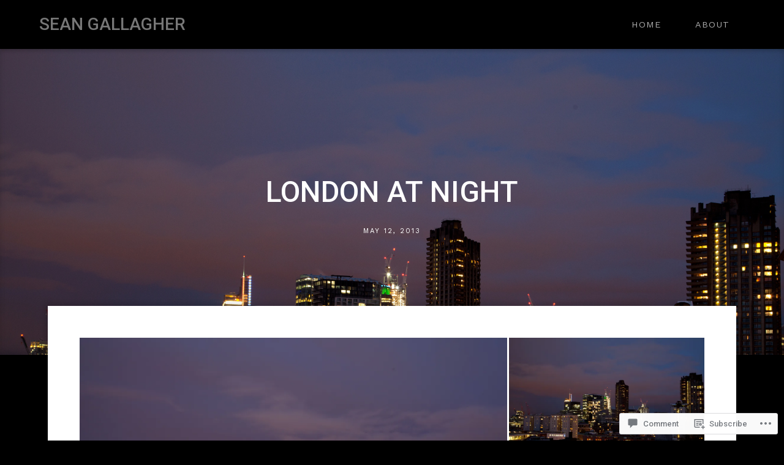

--- FILE ---
content_type: text/html; charset=UTF-8
request_url: https://americanbusybodyinlondon.com/2013/05/12/london-at-night/
body_size: 27436
content:
<!DOCTYPE html>
<html lang="en">
<head>
<meta charset="UTF-8" />
<meta name="viewport" content="width=device-width" />
<title>London at Night | Sean Gallagher</title>
<link rel="profile" href="http://gmpg.org/xfn/11" />
<link rel="pingback" href="https://americanbusybodyinlondon.com/xmlrpc.php" />
<!--[if lt IE 9]>
<script src="https://s0.wp.com/wp-content/themes/premium/full-frame/js/html5.js?m=1363639852i" type="text/javascript"></script>
<![endif]-->

<script type="text/javascript">
  WebFontConfig = {"google":{"families":["Roboto:500:latin,latin-ext","Work+Sans:r,i,b,bi:latin,latin-ext"]},"api_url":"https:\/\/fonts-api.wp.com\/css"};
  (function() {
    var wf = document.createElement('script');
    wf.src = '/wp-content/plugins/custom-fonts/js/webfont.js';
    wf.type = 'text/javascript';
    wf.async = 'true';
    var s = document.getElementsByTagName('script')[0];
    s.parentNode.insertBefore(wf, s);
	})();
</script><style id="jetpack-custom-fonts-css">.wf-active .site-title, .wf-active .site-description{font-family:"Roboto",sans-serif;font-style:normal;font-weight:500}.wf-active .site-title{font-style:normal;font-weight:500}.wf-active .site-description{font-style:normal;font-weight:500}.wf-active body{font-family:"Work Sans",sans-serif}.wf-active body, .wf-active button, .wf-active input, .wf-active select, .wf-active textarea{font-family:"Work Sans",sans-serif}.wf-active h1, .wf-active h2, .wf-active h3, .wf-active h4, .wf-active h5, .wf-active h6{font-family:"Roboto",sans-serif;font-style:normal;font-weight:500}.wf-active h1:not(.site-title), .wf-active h2:not(.site-description), .wf-active h3, .wf-active h4, .wf-active h5, .wf-active h6{font-family:"Roboto",sans-serif;font-style:normal;font-weight:500}.wf-active h1{font-style:normal;font-weight:500}.wf-active h2{font-style:normal;font-weight:500}.wf-active h3{font-style:normal;font-weight:500}.wf-active h4{font-style:normal;font-weight:500}.wf-active h5{font-weight:500;font-style:normal}.wf-active h6{font-weight:500;font-style:normal}.wf-active .archive .page-title{font-style:normal;font-weight:500}.wf-active .entry-content > p:first-child:first-letter{font-family:"Roboto",sans-serif;font-style:normal;font-weight:500}.wf-active .entry-caption p:first-child:first-letter, .wf-active .error404 .entry-content p:first-child:first-letter, .wf-active .format-aside .entry-content p:first-child:first-letter, .wf-active .search .no-results .entry-content p:first-child:first-letter{font-family:"Roboto",sans-serif;font-style:normal;font-weight:500}</style>
<meta name='robots' content='max-image-preview:large' />

<!-- Async WordPress.com Remote Login -->
<script id="wpcom_remote_login_js">
var wpcom_remote_login_extra_auth = '';
function wpcom_remote_login_remove_dom_node_id( element_id ) {
	var dom_node = document.getElementById( element_id );
	if ( dom_node ) { dom_node.parentNode.removeChild( dom_node ); }
}
function wpcom_remote_login_remove_dom_node_classes( class_name ) {
	var dom_nodes = document.querySelectorAll( '.' + class_name );
	for ( var i = 0; i < dom_nodes.length; i++ ) {
		dom_nodes[ i ].parentNode.removeChild( dom_nodes[ i ] );
	}
}
function wpcom_remote_login_final_cleanup() {
	wpcom_remote_login_remove_dom_node_classes( "wpcom_remote_login_msg" );
	wpcom_remote_login_remove_dom_node_id( "wpcom_remote_login_key" );
	wpcom_remote_login_remove_dom_node_id( "wpcom_remote_login_validate" );
	wpcom_remote_login_remove_dom_node_id( "wpcom_remote_login_js" );
	wpcom_remote_login_remove_dom_node_id( "wpcom_request_access_iframe" );
	wpcom_remote_login_remove_dom_node_id( "wpcom_request_access_styles" );
}

// Watch for messages back from the remote login
window.addEventListener( "message", function( e ) {
	if ( e.origin === "https://r-login.wordpress.com" ) {
		var data = {};
		try {
			data = JSON.parse( e.data );
		} catch( e ) {
			wpcom_remote_login_final_cleanup();
			return;
		}

		if ( data.msg === 'LOGIN' ) {
			// Clean up the login check iframe
			wpcom_remote_login_remove_dom_node_id( "wpcom_remote_login_key" );

			var id_regex = new RegExp( /^[0-9]+$/ );
			var token_regex = new RegExp( /^.*|.*|.*$/ );
			if (
				token_regex.test( data.token )
				&& id_regex.test( data.wpcomid )
			) {
				// We have everything we need to ask for a login
				var script = document.createElement( "script" );
				script.setAttribute( "id", "wpcom_remote_login_validate" );
				script.src = '/remote-login.php?wpcom_remote_login=validate'
					+ '&wpcomid=' + data.wpcomid
					+ '&token=' + encodeURIComponent( data.token )
					+ '&host=' + window.location.protocol
					+ '//' + window.location.hostname
					+ '&postid=1966'
					+ '&is_singular=1';
				document.body.appendChild( script );
			}

			return;
		}

		// Safari ITP, not logged in, so redirect
		if ( data.msg === 'LOGIN-REDIRECT' ) {
			window.location = 'https://wordpress.com/log-in?redirect_to=' + window.location.href;
			return;
		}

		// Safari ITP, storage access failed, remove the request
		if ( data.msg === 'LOGIN-REMOVE' ) {
			var css_zap = 'html { -webkit-transition: margin-top 1s; transition: margin-top 1s; } /* 9001 */ html { margin-top: 0 !important; } * html body { margin-top: 0 !important; } @media screen and ( max-width: 782px ) { html { margin-top: 0 !important; } * html body { margin-top: 0 !important; } }';
			var style_zap = document.createElement( 'style' );
			style_zap.type = 'text/css';
			style_zap.appendChild( document.createTextNode( css_zap ) );
			document.body.appendChild( style_zap );

			var e = document.getElementById( 'wpcom_request_access_iframe' );
			e.parentNode.removeChild( e );

			document.cookie = 'wordpress_com_login_access=denied; path=/; max-age=31536000';

			return;
		}

		// Safari ITP
		if ( data.msg === 'REQUEST_ACCESS' ) {
			console.log( 'request access: safari' );

			// Check ITP iframe enable/disable knob
			if ( wpcom_remote_login_extra_auth !== 'safari_itp_iframe' ) {
				return;
			}

			// If we are in a "private window" there is no ITP.
			var private_window = false;
			try {
				var opendb = window.openDatabase( null, null, null, null );
			} catch( e ) {
				private_window = true;
			}

			if ( private_window ) {
				console.log( 'private window' );
				return;
			}

			var iframe = document.createElement( 'iframe' );
			iframe.id = 'wpcom_request_access_iframe';
			iframe.setAttribute( 'scrolling', 'no' );
			iframe.setAttribute( 'sandbox', 'allow-storage-access-by-user-activation allow-scripts allow-same-origin allow-top-navigation-by-user-activation' );
			iframe.src = 'https://r-login.wordpress.com/remote-login.php?wpcom_remote_login=request_access&origin=' + encodeURIComponent( data.origin ) + '&wpcomid=' + encodeURIComponent( data.wpcomid );

			var css = 'html { -webkit-transition: margin-top 1s; transition: margin-top 1s; } /* 9001 */ html { margin-top: 46px !important; } * html body { margin-top: 46px !important; } @media screen and ( max-width: 660px ) { html { margin-top: 71px !important; } * html body { margin-top: 71px !important; } #wpcom_request_access_iframe { display: block; height: 71px !important; } } #wpcom_request_access_iframe { border: 0px; height: 46px; position: fixed; top: 0; left: 0; width: 100%; min-width: 100%; z-index: 99999; background: #23282d; } ';

			var style = document.createElement( 'style' );
			style.type = 'text/css';
			style.id = 'wpcom_request_access_styles';
			style.appendChild( document.createTextNode( css ) );
			document.body.appendChild( style );

			document.body.appendChild( iframe );
		}

		if ( data.msg === 'DONE' ) {
			wpcom_remote_login_final_cleanup();
		}
	}
}, false );

// Inject the remote login iframe after the page has had a chance to load
// more critical resources
window.addEventListener( "DOMContentLoaded", function( e ) {
	var iframe = document.createElement( "iframe" );
	iframe.style.display = "none";
	iframe.setAttribute( "scrolling", "no" );
	iframe.setAttribute( "id", "wpcom_remote_login_key" );
	iframe.src = "https://r-login.wordpress.com/remote-login.php"
		+ "?wpcom_remote_login=key"
		+ "&origin=aHR0cHM6Ly9hbWVyaWNhbmJ1c3lib2R5aW5sb25kb24uY29t"
		+ "&wpcomid=45809418"
		+ "&time=" + Math.floor( Date.now() / 1000 );
	document.body.appendChild( iframe );
}, false );
</script>
<link rel='dns-prefetch' href='//s0.wp.com' />
<link rel='dns-prefetch' href='//widgets.wp.com' />
<link rel="alternate" type="application/rss+xml" title="Sean Gallagher &raquo; Feed" href="https://americanbusybodyinlondon.com/feed/" />
<link rel="alternate" type="application/rss+xml" title="Sean Gallagher &raquo; Comments Feed" href="https://americanbusybodyinlondon.com/comments/feed/" />
<link rel="alternate" type="application/rss+xml" title="Sean Gallagher &raquo; London at Night Comments Feed" href="https://americanbusybodyinlondon.com/2013/05/12/london-at-night/feed/" />
	<script type="text/javascript">
		/* <![CDATA[ */
		function addLoadEvent(func) {
			var oldonload = window.onload;
			if (typeof window.onload != 'function') {
				window.onload = func;
			} else {
				window.onload = function () {
					oldonload();
					func();
				}
			}
		}
		/* ]]> */
	</script>
	<link crossorigin='anonymous' rel='stylesheet' id='all-css-0-1' href='/_static/??-eJxtzEkKgDAQRNELGZs4EDfiWUJsxMzYHby+RARB3BQ8KD6cWZgUGSNDKCL7su2RwCJnbdxjCCnVWYtHggO9ZlxFTsQftYaogf+k3x2+4Vv1voRZqrHvpkHJwV5glDTa&cssminify=yes' type='text/css' media='all' />
<style id='wp-emoji-styles-inline-css'>

	img.wp-smiley, img.emoji {
		display: inline !important;
		border: none !important;
		box-shadow: none !important;
		height: 1em !important;
		width: 1em !important;
		margin: 0 0.07em !important;
		vertical-align: -0.1em !important;
		background: none !important;
		padding: 0 !important;
	}
/*# sourceURL=wp-emoji-styles-inline-css */
</style>
<link crossorigin='anonymous' rel='stylesheet' id='all-css-2-1' href='/wp-content/plugins/gutenberg-core/v22.2.0/build/styles/block-library/style.css?m=1764855221i&cssminify=yes' type='text/css' media='all' />
<style id='wp-block-library-inline-css'>
.has-text-align-justify {
	text-align:justify;
}
.has-text-align-justify{text-align:justify;}

/*# sourceURL=wp-block-library-inline-css */
</style><style id='global-styles-inline-css'>
:root{--wp--preset--aspect-ratio--square: 1;--wp--preset--aspect-ratio--4-3: 4/3;--wp--preset--aspect-ratio--3-4: 3/4;--wp--preset--aspect-ratio--3-2: 3/2;--wp--preset--aspect-ratio--2-3: 2/3;--wp--preset--aspect-ratio--16-9: 16/9;--wp--preset--aspect-ratio--9-16: 9/16;--wp--preset--color--black: #000000;--wp--preset--color--cyan-bluish-gray: #abb8c3;--wp--preset--color--white: #ffffff;--wp--preset--color--pale-pink: #f78da7;--wp--preset--color--vivid-red: #cf2e2e;--wp--preset--color--luminous-vivid-orange: #ff6900;--wp--preset--color--luminous-vivid-amber: #fcb900;--wp--preset--color--light-green-cyan: #7bdcb5;--wp--preset--color--vivid-green-cyan: #00d084;--wp--preset--color--pale-cyan-blue: #8ed1fc;--wp--preset--color--vivid-cyan-blue: #0693e3;--wp--preset--color--vivid-purple: #9b51e0;--wp--preset--gradient--vivid-cyan-blue-to-vivid-purple: linear-gradient(135deg,rgb(6,147,227) 0%,rgb(155,81,224) 100%);--wp--preset--gradient--light-green-cyan-to-vivid-green-cyan: linear-gradient(135deg,rgb(122,220,180) 0%,rgb(0,208,130) 100%);--wp--preset--gradient--luminous-vivid-amber-to-luminous-vivid-orange: linear-gradient(135deg,rgb(252,185,0) 0%,rgb(255,105,0) 100%);--wp--preset--gradient--luminous-vivid-orange-to-vivid-red: linear-gradient(135deg,rgb(255,105,0) 0%,rgb(207,46,46) 100%);--wp--preset--gradient--very-light-gray-to-cyan-bluish-gray: linear-gradient(135deg,rgb(238,238,238) 0%,rgb(169,184,195) 100%);--wp--preset--gradient--cool-to-warm-spectrum: linear-gradient(135deg,rgb(74,234,220) 0%,rgb(151,120,209) 20%,rgb(207,42,186) 40%,rgb(238,44,130) 60%,rgb(251,105,98) 80%,rgb(254,248,76) 100%);--wp--preset--gradient--blush-light-purple: linear-gradient(135deg,rgb(255,206,236) 0%,rgb(152,150,240) 100%);--wp--preset--gradient--blush-bordeaux: linear-gradient(135deg,rgb(254,205,165) 0%,rgb(254,45,45) 50%,rgb(107,0,62) 100%);--wp--preset--gradient--luminous-dusk: linear-gradient(135deg,rgb(255,203,112) 0%,rgb(199,81,192) 50%,rgb(65,88,208) 100%);--wp--preset--gradient--pale-ocean: linear-gradient(135deg,rgb(255,245,203) 0%,rgb(182,227,212) 50%,rgb(51,167,181) 100%);--wp--preset--gradient--electric-grass: linear-gradient(135deg,rgb(202,248,128) 0%,rgb(113,206,126) 100%);--wp--preset--gradient--midnight: linear-gradient(135deg,rgb(2,3,129) 0%,rgb(40,116,252) 100%);--wp--preset--font-size--small: 13px;--wp--preset--font-size--medium: 20px;--wp--preset--font-size--large: 36px;--wp--preset--font-size--x-large: 42px;--wp--preset--font-family--albert-sans: 'Albert Sans', sans-serif;--wp--preset--font-family--alegreya: Alegreya, serif;--wp--preset--font-family--arvo: Arvo, serif;--wp--preset--font-family--bodoni-moda: 'Bodoni Moda', serif;--wp--preset--font-family--bricolage-grotesque: 'Bricolage Grotesque', sans-serif;--wp--preset--font-family--cabin: Cabin, sans-serif;--wp--preset--font-family--chivo: Chivo, sans-serif;--wp--preset--font-family--commissioner: Commissioner, sans-serif;--wp--preset--font-family--cormorant: Cormorant, serif;--wp--preset--font-family--courier-prime: 'Courier Prime', monospace;--wp--preset--font-family--crimson-pro: 'Crimson Pro', serif;--wp--preset--font-family--dm-mono: 'DM Mono', monospace;--wp--preset--font-family--dm-sans: 'DM Sans', sans-serif;--wp--preset--font-family--dm-serif-display: 'DM Serif Display', serif;--wp--preset--font-family--domine: Domine, serif;--wp--preset--font-family--eb-garamond: 'EB Garamond', serif;--wp--preset--font-family--epilogue: Epilogue, sans-serif;--wp--preset--font-family--fahkwang: Fahkwang, sans-serif;--wp--preset--font-family--figtree: Figtree, sans-serif;--wp--preset--font-family--fira-sans: 'Fira Sans', sans-serif;--wp--preset--font-family--fjalla-one: 'Fjalla One', sans-serif;--wp--preset--font-family--fraunces: Fraunces, serif;--wp--preset--font-family--gabarito: Gabarito, system-ui;--wp--preset--font-family--ibm-plex-mono: 'IBM Plex Mono', monospace;--wp--preset--font-family--ibm-plex-sans: 'IBM Plex Sans', sans-serif;--wp--preset--font-family--ibarra-real-nova: 'Ibarra Real Nova', serif;--wp--preset--font-family--instrument-serif: 'Instrument Serif', serif;--wp--preset--font-family--inter: Inter, sans-serif;--wp--preset--font-family--josefin-sans: 'Josefin Sans', sans-serif;--wp--preset--font-family--jost: Jost, sans-serif;--wp--preset--font-family--libre-baskerville: 'Libre Baskerville', serif;--wp--preset--font-family--libre-franklin: 'Libre Franklin', sans-serif;--wp--preset--font-family--literata: Literata, serif;--wp--preset--font-family--lora: Lora, serif;--wp--preset--font-family--merriweather: Merriweather, serif;--wp--preset--font-family--montserrat: Montserrat, sans-serif;--wp--preset--font-family--newsreader: Newsreader, serif;--wp--preset--font-family--noto-sans-mono: 'Noto Sans Mono', sans-serif;--wp--preset--font-family--nunito: Nunito, sans-serif;--wp--preset--font-family--open-sans: 'Open Sans', sans-serif;--wp--preset--font-family--overpass: Overpass, sans-serif;--wp--preset--font-family--pt-serif: 'PT Serif', serif;--wp--preset--font-family--petrona: Petrona, serif;--wp--preset--font-family--piazzolla: Piazzolla, serif;--wp--preset--font-family--playfair-display: 'Playfair Display', serif;--wp--preset--font-family--plus-jakarta-sans: 'Plus Jakarta Sans', sans-serif;--wp--preset--font-family--poppins: Poppins, sans-serif;--wp--preset--font-family--raleway: Raleway, sans-serif;--wp--preset--font-family--roboto: Roboto, sans-serif;--wp--preset--font-family--roboto-slab: 'Roboto Slab', serif;--wp--preset--font-family--rubik: Rubik, sans-serif;--wp--preset--font-family--rufina: Rufina, serif;--wp--preset--font-family--sora: Sora, sans-serif;--wp--preset--font-family--source-sans-3: 'Source Sans 3', sans-serif;--wp--preset--font-family--source-serif-4: 'Source Serif 4', serif;--wp--preset--font-family--space-mono: 'Space Mono', monospace;--wp--preset--font-family--syne: Syne, sans-serif;--wp--preset--font-family--texturina: Texturina, serif;--wp--preset--font-family--urbanist: Urbanist, sans-serif;--wp--preset--font-family--work-sans: 'Work Sans', sans-serif;--wp--preset--spacing--20: 0.44rem;--wp--preset--spacing--30: 0.67rem;--wp--preset--spacing--40: 1rem;--wp--preset--spacing--50: 1.5rem;--wp--preset--spacing--60: 2.25rem;--wp--preset--spacing--70: 3.38rem;--wp--preset--spacing--80: 5.06rem;--wp--preset--shadow--natural: 6px 6px 9px rgba(0, 0, 0, 0.2);--wp--preset--shadow--deep: 12px 12px 50px rgba(0, 0, 0, 0.4);--wp--preset--shadow--sharp: 6px 6px 0px rgba(0, 0, 0, 0.2);--wp--preset--shadow--outlined: 6px 6px 0px -3px rgb(255, 255, 255), 6px 6px rgb(0, 0, 0);--wp--preset--shadow--crisp: 6px 6px 0px rgb(0, 0, 0);}:where(.is-layout-flex){gap: 0.5em;}:where(.is-layout-grid){gap: 0.5em;}body .is-layout-flex{display: flex;}.is-layout-flex{flex-wrap: wrap;align-items: center;}.is-layout-flex > :is(*, div){margin: 0;}body .is-layout-grid{display: grid;}.is-layout-grid > :is(*, div){margin: 0;}:where(.wp-block-columns.is-layout-flex){gap: 2em;}:where(.wp-block-columns.is-layout-grid){gap: 2em;}:where(.wp-block-post-template.is-layout-flex){gap: 1.25em;}:where(.wp-block-post-template.is-layout-grid){gap: 1.25em;}.has-black-color{color: var(--wp--preset--color--black) !important;}.has-cyan-bluish-gray-color{color: var(--wp--preset--color--cyan-bluish-gray) !important;}.has-white-color{color: var(--wp--preset--color--white) !important;}.has-pale-pink-color{color: var(--wp--preset--color--pale-pink) !important;}.has-vivid-red-color{color: var(--wp--preset--color--vivid-red) !important;}.has-luminous-vivid-orange-color{color: var(--wp--preset--color--luminous-vivid-orange) !important;}.has-luminous-vivid-amber-color{color: var(--wp--preset--color--luminous-vivid-amber) !important;}.has-light-green-cyan-color{color: var(--wp--preset--color--light-green-cyan) !important;}.has-vivid-green-cyan-color{color: var(--wp--preset--color--vivid-green-cyan) !important;}.has-pale-cyan-blue-color{color: var(--wp--preset--color--pale-cyan-blue) !important;}.has-vivid-cyan-blue-color{color: var(--wp--preset--color--vivid-cyan-blue) !important;}.has-vivid-purple-color{color: var(--wp--preset--color--vivid-purple) !important;}.has-black-background-color{background-color: var(--wp--preset--color--black) !important;}.has-cyan-bluish-gray-background-color{background-color: var(--wp--preset--color--cyan-bluish-gray) !important;}.has-white-background-color{background-color: var(--wp--preset--color--white) !important;}.has-pale-pink-background-color{background-color: var(--wp--preset--color--pale-pink) !important;}.has-vivid-red-background-color{background-color: var(--wp--preset--color--vivid-red) !important;}.has-luminous-vivid-orange-background-color{background-color: var(--wp--preset--color--luminous-vivid-orange) !important;}.has-luminous-vivid-amber-background-color{background-color: var(--wp--preset--color--luminous-vivid-amber) !important;}.has-light-green-cyan-background-color{background-color: var(--wp--preset--color--light-green-cyan) !important;}.has-vivid-green-cyan-background-color{background-color: var(--wp--preset--color--vivid-green-cyan) !important;}.has-pale-cyan-blue-background-color{background-color: var(--wp--preset--color--pale-cyan-blue) !important;}.has-vivid-cyan-blue-background-color{background-color: var(--wp--preset--color--vivid-cyan-blue) !important;}.has-vivid-purple-background-color{background-color: var(--wp--preset--color--vivid-purple) !important;}.has-black-border-color{border-color: var(--wp--preset--color--black) !important;}.has-cyan-bluish-gray-border-color{border-color: var(--wp--preset--color--cyan-bluish-gray) !important;}.has-white-border-color{border-color: var(--wp--preset--color--white) !important;}.has-pale-pink-border-color{border-color: var(--wp--preset--color--pale-pink) !important;}.has-vivid-red-border-color{border-color: var(--wp--preset--color--vivid-red) !important;}.has-luminous-vivid-orange-border-color{border-color: var(--wp--preset--color--luminous-vivid-orange) !important;}.has-luminous-vivid-amber-border-color{border-color: var(--wp--preset--color--luminous-vivid-amber) !important;}.has-light-green-cyan-border-color{border-color: var(--wp--preset--color--light-green-cyan) !important;}.has-vivid-green-cyan-border-color{border-color: var(--wp--preset--color--vivid-green-cyan) !important;}.has-pale-cyan-blue-border-color{border-color: var(--wp--preset--color--pale-cyan-blue) !important;}.has-vivid-cyan-blue-border-color{border-color: var(--wp--preset--color--vivid-cyan-blue) !important;}.has-vivid-purple-border-color{border-color: var(--wp--preset--color--vivid-purple) !important;}.has-vivid-cyan-blue-to-vivid-purple-gradient-background{background: var(--wp--preset--gradient--vivid-cyan-blue-to-vivid-purple) !important;}.has-light-green-cyan-to-vivid-green-cyan-gradient-background{background: var(--wp--preset--gradient--light-green-cyan-to-vivid-green-cyan) !important;}.has-luminous-vivid-amber-to-luminous-vivid-orange-gradient-background{background: var(--wp--preset--gradient--luminous-vivid-amber-to-luminous-vivid-orange) !important;}.has-luminous-vivid-orange-to-vivid-red-gradient-background{background: var(--wp--preset--gradient--luminous-vivid-orange-to-vivid-red) !important;}.has-very-light-gray-to-cyan-bluish-gray-gradient-background{background: var(--wp--preset--gradient--very-light-gray-to-cyan-bluish-gray) !important;}.has-cool-to-warm-spectrum-gradient-background{background: var(--wp--preset--gradient--cool-to-warm-spectrum) !important;}.has-blush-light-purple-gradient-background{background: var(--wp--preset--gradient--blush-light-purple) !important;}.has-blush-bordeaux-gradient-background{background: var(--wp--preset--gradient--blush-bordeaux) !important;}.has-luminous-dusk-gradient-background{background: var(--wp--preset--gradient--luminous-dusk) !important;}.has-pale-ocean-gradient-background{background: var(--wp--preset--gradient--pale-ocean) !important;}.has-electric-grass-gradient-background{background: var(--wp--preset--gradient--electric-grass) !important;}.has-midnight-gradient-background{background: var(--wp--preset--gradient--midnight) !important;}.has-small-font-size{font-size: var(--wp--preset--font-size--small) !important;}.has-medium-font-size{font-size: var(--wp--preset--font-size--medium) !important;}.has-large-font-size{font-size: var(--wp--preset--font-size--large) !important;}.has-x-large-font-size{font-size: var(--wp--preset--font-size--x-large) !important;}.has-albert-sans-font-family{font-family: var(--wp--preset--font-family--albert-sans) !important;}.has-alegreya-font-family{font-family: var(--wp--preset--font-family--alegreya) !important;}.has-arvo-font-family{font-family: var(--wp--preset--font-family--arvo) !important;}.has-bodoni-moda-font-family{font-family: var(--wp--preset--font-family--bodoni-moda) !important;}.has-bricolage-grotesque-font-family{font-family: var(--wp--preset--font-family--bricolage-grotesque) !important;}.has-cabin-font-family{font-family: var(--wp--preset--font-family--cabin) !important;}.has-chivo-font-family{font-family: var(--wp--preset--font-family--chivo) !important;}.has-commissioner-font-family{font-family: var(--wp--preset--font-family--commissioner) !important;}.has-cormorant-font-family{font-family: var(--wp--preset--font-family--cormorant) !important;}.has-courier-prime-font-family{font-family: var(--wp--preset--font-family--courier-prime) !important;}.has-crimson-pro-font-family{font-family: var(--wp--preset--font-family--crimson-pro) !important;}.has-dm-mono-font-family{font-family: var(--wp--preset--font-family--dm-mono) !important;}.has-dm-sans-font-family{font-family: var(--wp--preset--font-family--dm-sans) !important;}.has-dm-serif-display-font-family{font-family: var(--wp--preset--font-family--dm-serif-display) !important;}.has-domine-font-family{font-family: var(--wp--preset--font-family--domine) !important;}.has-eb-garamond-font-family{font-family: var(--wp--preset--font-family--eb-garamond) !important;}.has-epilogue-font-family{font-family: var(--wp--preset--font-family--epilogue) !important;}.has-fahkwang-font-family{font-family: var(--wp--preset--font-family--fahkwang) !important;}.has-figtree-font-family{font-family: var(--wp--preset--font-family--figtree) !important;}.has-fira-sans-font-family{font-family: var(--wp--preset--font-family--fira-sans) !important;}.has-fjalla-one-font-family{font-family: var(--wp--preset--font-family--fjalla-one) !important;}.has-fraunces-font-family{font-family: var(--wp--preset--font-family--fraunces) !important;}.has-gabarito-font-family{font-family: var(--wp--preset--font-family--gabarito) !important;}.has-ibm-plex-mono-font-family{font-family: var(--wp--preset--font-family--ibm-plex-mono) !important;}.has-ibm-plex-sans-font-family{font-family: var(--wp--preset--font-family--ibm-plex-sans) !important;}.has-ibarra-real-nova-font-family{font-family: var(--wp--preset--font-family--ibarra-real-nova) !important;}.has-instrument-serif-font-family{font-family: var(--wp--preset--font-family--instrument-serif) !important;}.has-inter-font-family{font-family: var(--wp--preset--font-family--inter) !important;}.has-josefin-sans-font-family{font-family: var(--wp--preset--font-family--josefin-sans) !important;}.has-jost-font-family{font-family: var(--wp--preset--font-family--jost) !important;}.has-libre-baskerville-font-family{font-family: var(--wp--preset--font-family--libre-baskerville) !important;}.has-libre-franklin-font-family{font-family: var(--wp--preset--font-family--libre-franklin) !important;}.has-literata-font-family{font-family: var(--wp--preset--font-family--literata) !important;}.has-lora-font-family{font-family: var(--wp--preset--font-family--lora) !important;}.has-merriweather-font-family{font-family: var(--wp--preset--font-family--merriweather) !important;}.has-montserrat-font-family{font-family: var(--wp--preset--font-family--montserrat) !important;}.has-newsreader-font-family{font-family: var(--wp--preset--font-family--newsreader) !important;}.has-noto-sans-mono-font-family{font-family: var(--wp--preset--font-family--noto-sans-mono) !important;}.has-nunito-font-family{font-family: var(--wp--preset--font-family--nunito) !important;}.has-open-sans-font-family{font-family: var(--wp--preset--font-family--open-sans) !important;}.has-overpass-font-family{font-family: var(--wp--preset--font-family--overpass) !important;}.has-pt-serif-font-family{font-family: var(--wp--preset--font-family--pt-serif) !important;}.has-petrona-font-family{font-family: var(--wp--preset--font-family--petrona) !important;}.has-piazzolla-font-family{font-family: var(--wp--preset--font-family--piazzolla) !important;}.has-playfair-display-font-family{font-family: var(--wp--preset--font-family--playfair-display) !important;}.has-plus-jakarta-sans-font-family{font-family: var(--wp--preset--font-family--plus-jakarta-sans) !important;}.has-poppins-font-family{font-family: var(--wp--preset--font-family--poppins) !important;}.has-raleway-font-family{font-family: var(--wp--preset--font-family--raleway) !important;}.has-roboto-font-family{font-family: var(--wp--preset--font-family--roboto) !important;}.has-roboto-slab-font-family{font-family: var(--wp--preset--font-family--roboto-slab) !important;}.has-rubik-font-family{font-family: var(--wp--preset--font-family--rubik) !important;}.has-rufina-font-family{font-family: var(--wp--preset--font-family--rufina) !important;}.has-sora-font-family{font-family: var(--wp--preset--font-family--sora) !important;}.has-source-sans-3-font-family{font-family: var(--wp--preset--font-family--source-sans-3) !important;}.has-source-serif-4-font-family{font-family: var(--wp--preset--font-family--source-serif-4) !important;}.has-space-mono-font-family{font-family: var(--wp--preset--font-family--space-mono) !important;}.has-syne-font-family{font-family: var(--wp--preset--font-family--syne) !important;}.has-texturina-font-family{font-family: var(--wp--preset--font-family--texturina) !important;}.has-urbanist-font-family{font-family: var(--wp--preset--font-family--urbanist) !important;}.has-work-sans-font-family{font-family: var(--wp--preset--font-family--work-sans) !important;}
/*# sourceURL=global-styles-inline-css */
</style>

<style id='classic-theme-styles-inline-css'>
/*! This file is auto-generated */
.wp-block-button__link{color:#fff;background-color:#32373c;border-radius:9999px;box-shadow:none;text-decoration:none;padding:calc(.667em + 2px) calc(1.333em + 2px);font-size:1.125em}.wp-block-file__button{background:#32373c;color:#fff;text-decoration:none}
/*# sourceURL=/wp-includes/css/classic-themes.min.css */
</style>
<link crossorigin='anonymous' rel='stylesheet' id='all-css-4-1' href='/_static/??-eJx9jskOwjAMRH+IYPblgPgUlMWClDqJYqf9fVxVXABxseSZefbAWIzPSTAJUDOlb/eYGHyuqDoVK6AJwhAt9kgaW3rmBfzGxqKMca5UZDY6KTYy8lCQ/3EdSrH+aVSaT8wGUM7pbd4GTCFXsE0yWZHovzDg6sG12AcYsDp9reLUmT/3qcyVLuvj4bRd7fbnTfcCmvdj7g==&cssminify=yes' type='text/css' media='all' />
<link rel='stylesheet' id='verbum-gutenberg-css-css' href='https://widgets.wp.com/verbum-block-editor/block-editor.css?ver=1738686361' media='all' />
<link crossorigin='anonymous' rel='stylesheet' id='all-css-6-1' href='/_static/??-eJx9i0EKAjEMAD9kDK4s9SK+pZa0VpKmNCni711v68XbDMzgq0PS5tQc/UFChn2Q1CmYJzPkEYXQ/M10TGYH3PUyofMstRkOurOWDQtu1U7/TYUUWFP0qu1HIHOs47ve5HoKa1gvYTkvzw9ShT/o&cssminify=yes' type='text/css' media='all' />
<style id='jetpack-global-styles-frontend-style-inline-css'>
:root { --font-headings: unset; --font-base: unset; --font-headings-default: -apple-system,BlinkMacSystemFont,"Segoe UI",Roboto,Oxygen-Sans,Ubuntu,Cantarell,"Helvetica Neue",sans-serif; --font-base-default: -apple-system,BlinkMacSystemFont,"Segoe UI",Roboto,Oxygen-Sans,Ubuntu,Cantarell,"Helvetica Neue",sans-serif;}
/*# sourceURL=jetpack-global-styles-frontend-style-inline-css */
</style>
<link crossorigin='anonymous' rel='stylesheet' id='all-css-8-1' href='/_static/??-eJyNjcEKwjAQRH/IuFRT6kX8FNkmS5K6yQY3Qfx7bfEiXrwM82B4A49qnJRGpUHupnIPqSgs1Cq624chi6zhO5OCRryTR++fW00l7J3qDv43XVNxoOISsmEJol/wY2uR8vs3WggsM/I6uOTzMI3Hw8lOg11eUT1JKA==&cssminify=yes' type='text/css' media='all' />
<script type="text/javascript" id="jetpack_related-posts-js-extra">
/* <![CDATA[ */
var related_posts_js_options = {"post_heading":"h4"};
//# sourceURL=jetpack_related-posts-js-extra
/* ]]> */
</script>
<script type="text/javascript" id="wpcom-actionbar-placeholder-js-extra">
/* <![CDATA[ */
var actionbardata = {"siteID":"45809418","postID":"1966","siteURL":"https://americanbusybodyinlondon.com","xhrURL":"https://americanbusybodyinlondon.com/wp-admin/admin-ajax.php","nonce":"b9a2150171","isLoggedIn":"","statusMessage":"","subsEmailDefault":"instantly","proxyScriptUrl":"https://s0.wp.com/wp-content/js/wpcom-proxy-request.js?m=1513050504i&amp;ver=20211021","shortlink":"https://wp.me/p36d7A-vI","i18n":{"followedText":"New posts from this site will now appear in your \u003Ca href=\"https://wordpress.com/reader\"\u003EReader\u003C/a\u003E","foldBar":"Collapse this bar","unfoldBar":"Expand this bar","shortLinkCopied":"Shortlink copied to clipboard."}};
//# sourceURL=wpcom-actionbar-placeholder-js-extra
/* ]]> */
</script>
<script type="text/javascript" id="jetpack-mu-wpcom-settings-js-before">
/* <![CDATA[ */
var JETPACK_MU_WPCOM_SETTINGS = {"assetsUrl":"https://s0.wp.com/wp-content/mu-plugins/jetpack-mu-wpcom-plugin/moon/jetpack_vendor/automattic/jetpack-mu-wpcom/src/build/"};
//# sourceURL=jetpack-mu-wpcom-settings-js-before
/* ]]> */
</script>
<script crossorigin='anonymous' type='text/javascript'  src='/_static/??-eJx1jcEOwiAQRH/I7dYm6Mn4KabCpgFhQVhS+/digkk9eJpM5uUNrgl0ZCEWDBWSr4vlgo4kzfrRO4YYGW+WNd6r9QYz+VnIQIpFym8bguXBlQPuxK4xXiDl+Nq+W5P5aqh8RveslLcee8FfCIJdcjvt8DVcjmelxvE0Tcq9AV2gTlk='></script>
<script type="text/javascript" id="rlt-proxy-js-after">
/* <![CDATA[ */
	rltInitialize( {"token":null,"iframeOrigins":["https:\/\/widgets.wp.com"]} );
//# sourceURL=rlt-proxy-js-after
/* ]]> */
</script>
<link rel="EditURI" type="application/rsd+xml" title="RSD" href="https://americanbusybodyinlondon.wordpress.com/xmlrpc.php?rsd" />
<meta name="generator" content="WordPress.com" />
<link rel="canonical" href="https://americanbusybodyinlondon.com/2013/05/12/london-at-night/" />
<link rel='shortlink' href='https://wp.me/p36d7A-vI' />
<link rel="alternate" type="application/json+oembed" href="https://public-api.wordpress.com/oembed/?format=json&amp;url=https%3A%2F%2Famericanbusybodyinlondon.com%2F2013%2F05%2F12%2Flondon-at-night%2F&amp;for=wpcom-auto-discovery" /><link rel="alternate" type="application/xml+oembed" href="https://public-api.wordpress.com/oembed/?format=xml&amp;url=https%3A%2F%2Famericanbusybodyinlondon.com%2F2013%2F05%2F12%2Flondon-at-night%2F&amp;for=wpcom-auto-discovery" />
<!-- Jetpack Open Graph Tags -->
<meta property="og:type" content="article" />
<meta property="og:title" content="London at Night" />
<meta property="og:url" content="https://americanbusybodyinlondon.com/2013/05/12/london-at-night/" />
<meta property="og:description" content="Visit the post for more." />
<meta property="article:published_time" content="2013-05-12T13:21:03+00:00" />
<meta property="article:modified_time" content="2013-05-12T13:37:26+00:00" />
<meta property="og:site_name" content="Sean Gallagher" />
<meta property="og:image" content="https://i0.wp.com/americanbusybodyinlondon.com/wp-content/uploads/2013/05/img_6115.jpg?fit=1200%2C800&#038;ssl=1" />
<meta property="og:image:width" content="1200" />
<meta property="og:image:height" content="800" />
<meta property="og:image:alt" content="" />
<meta property="og:locale" content="en_US" />
<meta property="article:publisher" content="https://www.facebook.com/WordPresscom" />
<meta name="twitter:creator" content="@SeanGallagherLA" />
<meta name="twitter:site" content="@SeanGallagherLA" />
<meta name="twitter:text:title" content="London at Night" />
<meta name="twitter:image" content="https://i0.wp.com/americanbusybodyinlondon.com/wp-content/uploads/2013/05/img_6115.jpg?fit=1200%2C800&#038;ssl=1&#038;w=640" />
<meta name="twitter:card" content="summary_large_image" />
<meta name="twitter:description" content="Post by @SeanGallagherLA." />

<!-- End Jetpack Open Graph Tags -->
<link rel="shortcut icon" type="image/x-icon" href="https://s0.wp.com/i/favicon.ico?m=1713425267i" sizes="16x16 24x24 32x32 48x48" />
<link rel="icon" type="image/x-icon" href="https://s0.wp.com/i/favicon.ico?m=1713425267i" sizes="16x16 24x24 32x32 48x48" />
<link rel="apple-touch-icon" href="https://s0.wp.com/i/webclip.png?m=1713868326i" />
<link rel='openid.server' href='https://americanbusybodyinlondon.com/?openidserver=1' />
<link rel='openid.delegate' href='https://americanbusybodyinlondon.com/' />
<link rel="search" type="application/opensearchdescription+xml" href="https://americanbusybodyinlondon.com/osd.xml" title="Sean Gallagher" />
<link rel="search" type="application/opensearchdescription+xml" href="https://s1.wp.com/opensearch.xml" title="WordPress.com" />
<meta name="theme-color" content="#000000" />
		<style type="text/css">
			.recentcomments a {
				display: inline !important;
				padding: 0 !important;
				margin: 0 !important;
			}

			table.recentcommentsavatartop img.avatar, table.recentcommentsavatarend img.avatar {
				border: 0px;
				margin: 0;
			}

			table.recentcommentsavatartop a, table.recentcommentsavatarend a {
				border: 0px !important;
				background-color: transparent !important;
			}

			td.recentcommentsavatarend, td.recentcommentsavatartop {
				padding: 0px 0px 1px 0px;
				margin: 0px;
			}

			td.recentcommentstextend {
				border: none !important;
				padding: 0px 0px 2px 10px;
			}

			.rtl td.recentcommentstextend {
				padding: 0px 10px 2px 0px;
			}

			td.recentcommentstexttop {
				border: none;
				padding: 0px 0px 0px 10px;
			}

			.rtl td.recentcommentstexttop {
				padding: 0px 10px 0px 0px;
			}
		</style>
		<style type="text/css" id="custom-background-css">
body.custom-background { background-color: #000000; }
</style>
	<style type="text/css" id="custom-colors-css">	.custom-colors .entry-title {
		text-shadow: none;
	}
	.single header.entry-header, body.page header.entry-header, body.search header.page-header {
		background-color: transparent;
	}
body { background-color: #000000;}
a.full-frame-infinity, .home article a, .archive article a { color: #FFFFFF;}
.home .entry-content, .archive .entry-content { color: #FFFFFF;}
.home .entry-content, .archive .entry-content { border-top-color: #FFFFFF;}
.entry-title { color: #FFFFFF;}
.entry-meta a { color: #FFFFFF;}
a.full-frame-infinity:hover, .home article a:hover, .archive article a:hover { color: #E0EFF1;}
</style>
			<link rel="stylesheet" id="custom-css-css" type="text/css" href="https://s0.wp.com/?custom-css=1&#038;csblog=36d7A&#038;cscache=6&#038;csrev=7" />
			<link crossorigin='anonymous' rel='stylesheet' id='all-css-0-3' href='/_static/??-eJydjcEKwjAQRH/IuFQr9SJ+irTJEtJusks2IfTvraAeRXqbNwxvoImxnAqmArEaoepDUpixyGiXN0NkTvAIycJEbBcFbUEwH63qAf43RHaVUMGOmasifUefYq+wBEJn/EiEef1Few9acB7LdsRihHVLWlbCl+4eb91wOZ+u/dD18xOSHX7x&cssminify=yes' type='text/css' media='all' />
</head>

<body class="wp-singular post-template-default single single-post postid-1966 single-format-standard custom-background wp-theme-premiumfull-frame customizer-styles-applied not-home jetpack-reblog-enabled custom-colors">
<div id="page" class="hfeed site">
		<header id="masthead" class="site-header" role="banner" >
		
		<div id="anchor" class="site-nav">
			<hgroup class="alignleft block">
				<h1 class="site-title">
					<a href="https://americanbusybodyinlondon.com/" title="Sean Gallagher" rel="home">
												Sean Gallagher											</a></h1>
			</hgroup>

			<nav role="navigation" class="site-navigation main-navigation block">
				<h1 class="assistive-text">Menu</h1>
				<div class="assistive-text skip-link"><a href="#content" title="Skip to content">Skip to content</a></div>
				<div class="main-menu"><ul>
<li ><a href="https://americanbusybodyinlondon.com/">Home</a></li><li class="page_item page-item-1"><a href="https://americanbusybodyinlondon.com/about/">About</a></li>
</ul></div>
				
			</nav><!-- .site-navigation .main-navigation -->
		</div><!-- .site-intro -->
	</header><!-- #masthead .site-header -->
<div id="primary" class="content-area">

	
		
<article id="post-1966" class="post-1966 post type-post status-publish format-standard has-post-thumbnail hentry category-architecture tag-5dii tag-architecture-2 tag-buildings tag-canon tag-london tag-londonatnight active  has-featured-image">

	<header class="entry-header" style="background-image: url(https://americanbusybodyinlondon.com/wp-content/uploads/2013/05/img_6115.jpg);">
		<h1 class="entry-title">
			            London at Night            		</h1>
		<div class="entry-meta">
			<a href="https://americanbusybodyinlondon.com/2013/05/12/london-at-night/" title="1:21 pm" rel="bookmark"><time class="entry-date" datetime="2013-05-12T13:21:03+00:00" pubdate>May 12, 2013</time></a><span class="byline"> by <span class="author vcard"><a class="url fn n" href="https://americanbusybodyinlondon.com/author/seantgla/" title="View all posts by Sean Gallagher" rel="author">Sean Gallagher</a></span></span>		</div><!-- .entry-meta -->
	</header><!-- .entry-header -->

	<div class="entry-inner">
		<div class="entry-content">
			<div class="tiled-gallery type-rectangular tiled-gallery-unresized" data-original-width="1280" data-carousel-extra='{&quot;blog_id&quot;:45809418,&quot;permalink&quot;:&quot;https:\/\/americanbusybodyinlondon.com\/2013\/05\/12\/london-at-night\/&quot;,&quot;likes_blog_id&quot;:45809418}' itemscope itemtype="http://schema.org/ImageGallery" > <div class="gallery-row" style="width: 1280px; height: 586px;" data-original-width="1280" data-original-height="586" > <div class="gallery-group images-1" style="width: 877px; height: 586px;" data-original-width="877" data-original-height="586" > <div class="tiled-gallery-item tiled-gallery-item-large" itemprop="associatedMedia" itemscope itemtype="http://schema.org/ImageObject"> <a href="https://americanbusybodyinlondon.com/2013/05/12/london-at-night/img_6117/" border="0" itemprop="url"> <meta itemprop="width" content="873"> <meta itemprop="height" content="582"> <img class="" data-attachment-id="1970" data-orig-file="https://americanbusybodyinlondon.com/wp-content/uploads/2013/05/img_6117.jpg" data-orig-size="2000,1333" data-comments-opened="1" data-image-meta="{&quot;aperture&quot;:&quot;0&quot;,&quot;credit&quot;:&quot;&quot;,&quot;camera&quot;:&quot;&quot;,&quot;caption&quot;:&quot;&quot;,&quot;created_timestamp&quot;:&quot;0&quot;,&quot;copyright&quot;:&quot;&quot;,&quot;focal_length&quot;:&quot;0&quot;,&quot;iso&quot;:&quot;0&quot;,&quot;shutter_speed&quot;:&quot;0&quot;,&quot;title&quot;:&quot;&quot;}" data-image-title="London May 11, 2013" data-image-description="" data-medium-file="https://americanbusybodyinlondon.com/wp-content/uploads/2013/05/img_6117.jpg?w=300" data-large-file="https://americanbusybodyinlondon.com/wp-content/uploads/2013/05/img_6117.jpg?w=1024" src="https://i0.wp.com/americanbusybodyinlondon.com/wp-content/uploads/2013/05/img_6117.jpg?w=873&#038;h=582&#038;ssl=1" srcset="https://i0.wp.com/americanbusybodyinlondon.com/wp-content/uploads/2013/05/img_6117.jpg?w=873&amp;h=582&amp;ssl=1 873w, https://i0.wp.com/americanbusybodyinlondon.com/wp-content/uploads/2013/05/img_6117.jpg?w=1746&amp;h=1164&amp;ssl=1 1746w, https://i0.wp.com/americanbusybodyinlondon.com/wp-content/uploads/2013/05/img_6117.jpg?w=150&amp;h=100&amp;ssl=1 150w, https://i0.wp.com/americanbusybodyinlondon.com/wp-content/uploads/2013/05/img_6117.jpg?w=300&amp;h=200&amp;ssl=1 300w, https://i0.wp.com/americanbusybodyinlondon.com/wp-content/uploads/2013/05/img_6117.jpg?w=768&amp;h=512&amp;ssl=1 768w, https://i0.wp.com/americanbusybodyinlondon.com/wp-content/uploads/2013/05/img_6117.jpg?w=1024&amp;h=682&amp;ssl=1 1024w, https://i0.wp.com/americanbusybodyinlondon.com/wp-content/uploads/2013/05/img_6117.jpg?w=1440&amp;h=960&amp;ssl=1 1440w" width="873" height="582" loading="lazy" data-original-width="873" data-original-height="582" itemprop="http://schema.org/image" title="London May 11, 2013" alt="London May 11, 2013" style="width: 873px; height: 582px;" /> </a> </div> </div> <!-- close group --> <div class="gallery-group images-2" style="width: 403px; height: 586px;" data-original-width="403" data-original-height="586" > <div class="tiled-gallery-item tiled-gallery-item-large" itemprop="associatedMedia" itemscope itemtype="http://schema.org/ImageObject"> <a href="https://americanbusybodyinlondon.com/2013/05/12/london-at-night/img_6115/" border="0" itemprop="url"> <meta itemprop="width" content="399"> <meta itemprop="height" content="266"> <img class="" data-attachment-id="1969" data-orig-file="https://americanbusybodyinlondon.com/wp-content/uploads/2013/05/img_6115.jpg" data-orig-size="2000,1333" data-comments-opened="1" data-image-meta="{&quot;aperture&quot;:&quot;0&quot;,&quot;credit&quot;:&quot;&quot;,&quot;camera&quot;:&quot;&quot;,&quot;caption&quot;:&quot;&quot;,&quot;created_timestamp&quot;:&quot;0&quot;,&quot;copyright&quot;:&quot;&quot;,&quot;focal_length&quot;:&quot;0&quot;,&quot;iso&quot;:&quot;0&quot;,&quot;shutter_speed&quot;:&quot;0&quot;,&quot;title&quot;:&quot;&quot;}" data-image-title="London May 11, 2013" data-image-description="" data-medium-file="https://americanbusybodyinlondon.com/wp-content/uploads/2013/05/img_6115.jpg?w=300" data-large-file="https://americanbusybodyinlondon.com/wp-content/uploads/2013/05/img_6115.jpg?w=1024" src="https://i0.wp.com/americanbusybodyinlondon.com/wp-content/uploads/2013/05/img_6115.jpg?w=399&#038;h=266&#038;ssl=1" srcset="https://i0.wp.com/americanbusybodyinlondon.com/wp-content/uploads/2013/05/img_6115.jpg?w=399&amp;h=266&amp;ssl=1 399w, https://i0.wp.com/americanbusybodyinlondon.com/wp-content/uploads/2013/05/img_6115.jpg?w=798&amp;h=532&amp;ssl=1 798w, https://i0.wp.com/americanbusybodyinlondon.com/wp-content/uploads/2013/05/img_6115.jpg?w=150&amp;h=100&amp;ssl=1 150w, https://i0.wp.com/americanbusybodyinlondon.com/wp-content/uploads/2013/05/img_6115.jpg?w=300&amp;h=200&amp;ssl=1 300w, https://i0.wp.com/americanbusybodyinlondon.com/wp-content/uploads/2013/05/img_6115.jpg?w=768&amp;h=512&amp;ssl=1 768w" width="399" height="266" loading="lazy" data-original-width="399" data-original-height="266" itemprop="http://schema.org/image" title="London May 11, 2013" alt="London May 11, 2013" style="width: 399px; height: 266px;" /> </a> </div> <div class="tiled-gallery-item tiled-gallery-item-large" itemprop="associatedMedia" itemscope itemtype="http://schema.org/ImageObject"> <a href="https://americanbusybodyinlondon.com/2013/05/12/london-at-night/img_6138/" border="0" itemprop="url"> <meta itemprop="width" content="399"> <meta itemprop="height" content="312"> <img class="" data-attachment-id="1968" data-orig-file="https://americanbusybodyinlondon.com/wp-content/uploads/2013/05/img_6138.jpg" data-orig-size="2000,1565" data-comments-opened="1" data-image-meta="{&quot;aperture&quot;:&quot;0&quot;,&quot;credit&quot;:&quot;&quot;,&quot;camera&quot;:&quot;&quot;,&quot;caption&quot;:&quot;&quot;,&quot;created_timestamp&quot;:&quot;0&quot;,&quot;copyright&quot;:&quot;&quot;,&quot;focal_length&quot;:&quot;0&quot;,&quot;iso&quot;:&quot;0&quot;,&quot;shutter_speed&quot;:&quot;0&quot;,&quot;title&quot;:&quot;&quot;}" data-image-title="London May 11, 2013" data-image-description="" data-medium-file="https://americanbusybodyinlondon.com/wp-content/uploads/2013/05/img_6138.jpg?w=300" data-large-file="https://americanbusybodyinlondon.com/wp-content/uploads/2013/05/img_6138.jpg?w=1024" src="https://i0.wp.com/americanbusybodyinlondon.com/wp-content/uploads/2013/05/img_6138.jpg?w=399&#038;h=312&#038;ssl=1" srcset="https://i0.wp.com/americanbusybodyinlondon.com/wp-content/uploads/2013/05/img_6138.jpg?w=399&amp;h=312&amp;ssl=1 399w, https://i0.wp.com/americanbusybodyinlondon.com/wp-content/uploads/2013/05/img_6138.jpg?w=798&amp;h=624&amp;ssl=1 798w, https://i0.wp.com/americanbusybodyinlondon.com/wp-content/uploads/2013/05/img_6138.jpg?w=150&amp;h=117&amp;ssl=1 150w, https://i0.wp.com/americanbusybodyinlondon.com/wp-content/uploads/2013/05/img_6138.jpg?w=300&amp;h=235&amp;ssl=1 300w, https://i0.wp.com/americanbusybodyinlondon.com/wp-content/uploads/2013/05/img_6138.jpg?w=768&amp;h=601&amp;ssl=1 768w" width="399" height="312" loading="lazy" data-original-width="399" data-original-height="312" itemprop="http://schema.org/image" title="London May 11, 2013" alt="London May 11, 2013" style="width: 399px; height: 312px;" /> </a> </div> </div> <!-- close group --> </div> <!-- close row --> <div class="gallery-row" style="width: 1280px; height: 1203px;" data-original-width="1280" data-original-height="1203" > <div class="gallery-group images-1" style="width: 1280px; height: 1203px;" data-original-width="1280" data-original-height="1203" > <div class="tiled-gallery-item tiled-gallery-item-large" itemprop="associatedMedia" itemscope itemtype="http://schema.org/ImageObject"> <a href="https://americanbusybodyinlondon.com/2013/05/12/london-at-night/img_6128/" border="0" itemprop="url"> <meta itemprop="width" content="1276"> <meta itemprop="height" content="1199"> <img class="" data-attachment-id="1967" data-orig-file="https://americanbusybodyinlondon.com/wp-content/uploads/2013/05/img_6128.jpg" data-orig-size="2000,1880" data-comments-opened="1" data-image-meta="{&quot;aperture&quot;:&quot;0&quot;,&quot;credit&quot;:&quot;&quot;,&quot;camera&quot;:&quot;&quot;,&quot;caption&quot;:&quot;&quot;,&quot;created_timestamp&quot;:&quot;0&quot;,&quot;copyright&quot;:&quot;&quot;,&quot;focal_length&quot;:&quot;0&quot;,&quot;iso&quot;:&quot;0&quot;,&quot;shutter_speed&quot;:&quot;0&quot;,&quot;title&quot;:&quot;&quot;}" data-image-title="London May 11, 2013" data-image-description="" data-medium-file="https://americanbusybodyinlondon.com/wp-content/uploads/2013/05/img_6128.jpg?w=300" data-large-file="https://americanbusybodyinlondon.com/wp-content/uploads/2013/05/img_6128.jpg?w=1024" src="https://i0.wp.com/americanbusybodyinlondon.com/wp-content/uploads/2013/05/img_6128.jpg?w=1276&#038;h=1199&#038;ssl=1" srcset="https://i0.wp.com/americanbusybodyinlondon.com/wp-content/uploads/2013/05/img_6128.jpg?w=1276&amp;h=1199&amp;ssl=1 1276w, https://i0.wp.com/americanbusybodyinlondon.com/wp-content/uploads/2013/05/img_6128.jpg?w=150&amp;h=141&amp;ssl=1 150w, https://i0.wp.com/americanbusybodyinlondon.com/wp-content/uploads/2013/05/img_6128.jpg?w=300&amp;h=282&amp;ssl=1 300w, https://i0.wp.com/americanbusybodyinlondon.com/wp-content/uploads/2013/05/img_6128.jpg?w=768&amp;h=722&amp;ssl=1 768w, https://i0.wp.com/americanbusybodyinlondon.com/wp-content/uploads/2013/05/img_6128.jpg?w=1024&amp;h=963&amp;ssl=1 1024w, https://i0.wp.com/americanbusybodyinlondon.com/wp-content/uploads/2013/05/img_6128.jpg?w=1440&amp;h=1354&amp;ssl=1 1440w, https://i0.wp.com/americanbusybodyinlondon.com/wp-content/uploads/2013/05/img_6128.jpg 2000w" width="1276" height="1199" loading="lazy" data-original-width="1276" data-original-height="1199" itemprop="http://schema.org/image" title="London May 11, 2013" alt="London May 11, 2013" style="width: 1276px; height: 1199px;" /> </a> </div> </div> <!-- close group --> </div> <!-- close row --> </div>
<div id="jp-post-flair" class="sharedaddy sd-like-enabled sd-sharing-enabled"><div class="sharedaddy sd-sharing-enabled"><div class="robots-nocontent sd-block sd-social sd-social-text sd-sharing"><h3 class="sd-title">Share this:</h3><div class="sd-content"><ul><li class="share-twitter"><a rel="nofollow noopener noreferrer"
				data-shared="sharing-twitter-1966"
				class="share-twitter sd-button no-icon"
				href="https://americanbusybodyinlondon.com/2013/05/12/london-at-night/?share=twitter"
				target="_blank"
				aria-labelledby="sharing-twitter-1966"
				>
				<span id="sharing-twitter-1966" hidden>Click to share on X (Opens in new window)</span>
				<span>X</span>
			</a></li><li class="share-facebook"><a rel="nofollow noopener noreferrer"
				data-shared="sharing-facebook-1966"
				class="share-facebook sd-button no-icon"
				href="https://americanbusybodyinlondon.com/2013/05/12/london-at-night/?share=facebook"
				target="_blank"
				aria-labelledby="sharing-facebook-1966"
				>
				<span id="sharing-facebook-1966" hidden>Click to share on Facebook (Opens in new window)</span>
				<span>Facebook</span>
			</a></li><li class="share-reddit"><a rel="nofollow noopener noreferrer"
				data-shared="sharing-reddit-1966"
				class="share-reddit sd-button no-icon"
				href="https://americanbusybodyinlondon.com/2013/05/12/london-at-night/?share=reddit"
				target="_blank"
				aria-labelledby="sharing-reddit-1966"
				>
				<span id="sharing-reddit-1966" hidden>Click to share on Reddit (Opens in new window)</span>
				<span>Reddit</span>
			</a></li><li><a href="#" class="sharing-anchor sd-button share-more"><span>More</span></a></li><li class="share-end"></li></ul><div class="sharing-hidden"><div class="inner" style="display: none;"><ul><li class="share-pocket"><a rel="nofollow noopener noreferrer"
				data-shared="sharing-pocket-1966"
				class="share-pocket sd-button no-icon"
				href="https://americanbusybodyinlondon.com/2013/05/12/london-at-night/?share=pocket"
				target="_blank"
				aria-labelledby="sharing-pocket-1966"
				>
				<span id="sharing-pocket-1966" hidden>Click to share on Pocket (Opens in new window)</span>
				<span>Pocket</span>
			</a></li><li class="share-linkedin"><a rel="nofollow noopener noreferrer"
				data-shared="sharing-linkedin-1966"
				class="share-linkedin sd-button no-icon"
				href="https://americanbusybodyinlondon.com/2013/05/12/london-at-night/?share=linkedin"
				target="_blank"
				aria-labelledby="sharing-linkedin-1966"
				>
				<span id="sharing-linkedin-1966" hidden>Click to share on LinkedIn (Opens in new window)</span>
				<span>LinkedIn</span>
			</a></li><li class="share-print"><a rel="nofollow noopener noreferrer"
				data-shared="sharing-print-1966"
				class="share-print sd-button no-icon"
				href="https://americanbusybodyinlondon.com/2013/05/12/london-at-night/#print?share=print"
				target="_blank"
				aria-labelledby="sharing-print-1966"
				>
				<span id="sharing-print-1966" hidden>Click to print (Opens in new window)</span>
				<span>Print</span>
			</a></li><li class="share-email"><a rel="nofollow noopener noreferrer"
				data-shared="sharing-email-1966"
				class="share-email sd-button no-icon"
				href="mailto:?subject=%5BShared%20Post%5D%20London%20at%20Night&#038;body=https%3A%2F%2Famericanbusybodyinlondon.com%2F2013%2F05%2F12%2Flondon-at-night%2F&#038;share=email"
				target="_blank"
				aria-labelledby="sharing-email-1966"
				data-email-share-error-title="Do you have email set up?" data-email-share-error-text="If you&#039;re having problems sharing via email, you might not have email set up for your browser. You may need to create a new email yourself." data-email-share-nonce="e43030984d" data-email-share-track-url="https://americanbusybodyinlondon.com/2013/05/12/london-at-night/?share=email">
				<span id="sharing-email-1966" hidden>Click to email a link to a friend (Opens in new window)</span>
				<span>Email</span>
			</a></li><li class="share-tumblr"><a rel="nofollow noopener noreferrer"
				data-shared="sharing-tumblr-1966"
				class="share-tumblr sd-button no-icon"
				href="https://americanbusybodyinlondon.com/2013/05/12/london-at-night/?share=tumblr"
				target="_blank"
				aria-labelledby="sharing-tumblr-1966"
				>
				<span id="sharing-tumblr-1966" hidden>Click to share on Tumblr (Opens in new window)</span>
				<span>Tumblr</span>
			</a></li><li class="share-pinterest"><a rel="nofollow noopener noreferrer"
				data-shared="sharing-pinterest-1966"
				class="share-pinterest sd-button no-icon"
				href="https://americanbusybodyinlondon.com/2013/05/12/london-at-night/?share=pinterest"
				target="_blank"
				aria-labelledby="sharing-pinterest-1966"
				>
				<span id="sharing-pinterest-1966" hidden>Click to share on Pinterest (Opens in new window)</span>
				<span>Pinterest</span>
			</a></li><li class="share-end"></li></ul></div></div></div></div></div><div class='sharedaddy sd-block sd-like jetpack-likes-widget-wrapper jetpack-likes-widget-unloaded' id='like-post-wrapper-45809418-1966-69676f2231f15' data-src='//widgets.wp.com/likes/index.html?ver=20260114#blog_id=45809418&amp;post_id=1966&amp;origin=americanbusybodyinlondon.wordpress.com&amp;obj_id=45809418-1966-69676f2231f15&amp;domain=americanbusybodyinlondon.com' data-name='like-post-frame-45809418-1966-69676f2231f15' data-title='Like or Reblog'><div class='likes-widget-placeholder post-likes-widget-placeholder' style='height: 55px;'><span class='button'><span>Like</span></span> <span class='loading'>Loading...</span></div><span class='sd-text-color'></span><a class='sd-link-color'></a></div>
<div id='jp-relatedposts' class='jp-relatedposts' >
	<h3 class="jp-relatedposts-headline"><em>Related</em></h3>
</div></div>					</div><!-- .entry-content -->

		<footer class="entry-meta">
			This entry was posted in <a href="https://americanbusybodyinlondon.com/category/architecture/" rel="category tag">Architecture</a> and tagged <a href="https://americanbusybodyinlondon.com/tag/5dii/" rel="tag">5dii</a>, <a href="https://americanbusybodyinlondon.com/tag/architecture-2/" rel="tag">architecture</a>, <a href="https://americanbusybodyinlondon.com/tag/buildings/" rel="tag">buildings</a>, <a href="https://americanbusybodyinlondon.com/tag/canon/" rel="tag">canon</a>, <a href="https://americanbusybodyinlondon.com/tag/london/" rel="tag">london</a>, <a href="https://americanbusybodyinlondon.com/tag/londonatnight/" rel="tag">londonatnight</a>. Bookmark the <a href="https://americanbusybodyinlondon.com/2013/05/12/london-at-night/" title="Permalink to London at Night" rel="bookmark">permalink</a>.
					</footer><!-- .entry-meta -->

	</div><!-- .entry-inner -->
</article><!-- #post-1966 -->

				<nav role="navigation" id="nav-below" class="site-navigation post-navigation">
			<h1 class="assistive-text">Post navigation</h1>

			
				<div class="nav-previous"><a href="https://americanbusybodyinlondon.com/2013/05/11/random-architecture-london-4/" rel="prev"><span class="meta-nav">&larr;</span> Random Architecture: London</a></div>				<div class="nav-next"><a href="https://americanbusybodyinlondon.com/2013/05/13/channel-four/" rel="next">Channel Four <span class="meta-nav">&rarr;</span></a></div>
			
		</nav><!-- #nav-below -->
		
		

	<div id="comments" class="comments-area">

	
	
	
		<div id="respond" class="comment-respond">
		<h3 id="reply-title" class="comment-reply-title">Comments <small><a rel="nofollow" id="cancel-comment-reply-link" href="/2013/05/12/london-at-night/#respond" style="display:none;">Cancel reply</a></small></h3><form action="https://americanbusybodyinlondon.com/wp-comments-post.php" method="post" id="commentform" class="comment-form">


<div class="comment-form__verbum transparent"></div><div class="verbum-form-meta"><input type='hidden' name='comment_post_ID' value='1966' id='comment_post_ID' />
<input type='hidden' name='comment_parent' id='comment_parent' value='0' />

			<input type="hidden" name="highlander_comment_nonce" id="highlander_comment_nonce" value="da0ab9a058" />
			<input type="hidden" name="verbum_show_subscription_modal" value="" /></div><p style="display: none;"><input type="hidden" id="akismet_comment_nonce" name="akismet_comment_nonce" value="d343d97faa" /></p><p style="display: none !important;" class="akismet-fields-container" data-prefix="ak_"><label>&#916;<textarea name="ak_hp_textarea" cols="45" rows="8" maxlength="100"></textarea></label><input type="hidden" id="ak_js_1" name="ak_js" value="77"/><script type="text/javascript">
/* <![CDATA[ */
document.getElementById( "ak_js_1" ).setAttribute( "value", ( new Date() ).getTime() );
/* ]]> */
</script>
</p></form>	</div><!-- #respond -->
	
</div><!-- #comments .comments-area -->
	
</div><!-- #primary -->


	<footer id="colophon" class="site-footer" role="contentinfo">
				<div id="footer-widgets">
						<div id="first" class="widget-area" role="complementary">
				<aside id="wp_tag_cloud-2" class="widget wp_widget_tag_cloud"><h1 class="widget-title"></h1><a href="https://americanbusybodyinlondon.com/tag/5dii/" class="tag-cloud-link tag-link-15303004 tag-link-position-1" style="font-size: 21.740740740741pt;" aria-label="5dii (526 items)">5dii</a>
<a href="https://americanbusybodyinlondon.com/tag/1100d/" class="tag-cloud-link tag-link-49967500 tag-link-position-2" style="font-size: 16.166666666667pt;" aria-label="1100D (72 items)">1100D</a>
<a href="https://americanbusybodyinlondon.com/tag/abandonedshoesoflondon/" class="tag-cloud-link tag-link-139651494 tag-link-position-3" style="font-size: 8.6481481481481pt;" aria-label="abandonedshoesoflondon (4 items)">abandonedshoesoflondon</a>
<a href="https://americanbusybodyinlondon.com/tag/architecture-2/" class="tag-cloud-link tag-link-17995140 tag-link-position-4" style="font-size: 21.481481481481pt;" aria-label="architecture (483 items)">architecture</a>
<a href="https://americanbusybodyinlondon.com/tag/austin-county/" class="tag-cloud-link tag-link-11043853 tag-link-position-5" style="font-size: 8pt;" aria-label="austin county (3 items)">austin county</a>
<a href="https://americanbusybodyinlondon.com/tag/beckley/" class="tag-cloud-link tag-link-4625499 tag-link-position-6" style="font-size: 8pt;" aria-label="beckley (3 items)">beckley</a>
<a href="https://americanbusybodyinlondon.com/tag/belville/" class="tag-cloud-link tag-link-7795222 tag-link-position-7" style="font-size: 8pt;" aria-label="belville (3 items)">belville</a>
<a href="https://americanbusybodyinlondon.com/tag/buildings/" class="tag-cloud-link tag-link-64167 tag-link-position-8" style="font-size: 21.481481481481pt;" aria-label="buildings (478 items)">buildings</a>
<a href="https://americanbusybodyinlondon.com/tag/burnsall/" class="tag-cloud-link tag-link-11392256 tag-link-position-9" style="font-size: 8.6481481481481pt;" aria-label="Burnsall (4 items)">Burnsall</a>
<a href="https://americanbusybodyinlondon.com/tag/california/" class="tag-cloud-link tag-link-1337 tag-link-position-10" style="font-size: 10.268518518519pt;" aria-label="california (8 items)">california</a>
<a href="https://americanbusybodyinlondon.com/tag/canon/" class="tag-cloud-link tag-link-16479 tag-link-position-11" style="font-size: 21.935185185185pt;" aria-label="canon (566 items)">canon</a>
<a href="https://americanbusybodyinlondon.com/tag/chelmorton/" class="tag-cloud-link tag-link-9572925 tag-link-position-12" style="font-size: 9.9444444444444pt;" aria-label="chelmorton (7 items)">chelmorton</a>
<a href="https://americanbusybodyinlondon.com/tag/church/" class="tag-cloud-link tag-link-2416 tag-link-position-13" style="font-size: 11.111111111111pt;" aria-label="church (11 items)">church</a>
<a href="https://americanbusybodyinlondon.com/tag/cityscape/" class="tag-cloud-link tag-link-33291 tag-link-position-14" style="font-size: 14.481481481481pt;" aria-label="cityscape (39 items)">cityscape</a>
<a href="https://americanbusybodyinlondon.com/tag/clouds/" class="tag-cloud-link tag-link-14312 tag-link-position-15" style="font-size: 8pt;" aria-label="clouds (3 items)">clouds</a>
<a href="https://americanbusybodyinlondon.com/tag/copyright-2014-sean-gallagher/" class="tag-cloud-link tag-link-303009706 tag-link-position-16" style="font-size: 10.592592592593pt;" aria-label="Copyright 2014 Sean Gallagher (9 items)">Copyright 2014 Sean Gallagher</a>
<a href="https://americanbusybodyinlondon.com/tag/copyright-2015-sean-gallagher/" class="tag-cloud-link tag-link-316319859 tag-link-position-17" style="font-size: 13.703703703704pt;" aria-label="Copyright 2015 Sean Gallagher (29 items)">Copyright 2015 Sean Gallagher</a>
<a href="https://americanbusybodyinlondon.com/tag/deepthoughts/" class="tag-cloud-link tag-link-714627 tag-link-position-18" style="font-size: 9.1666666666667pt;" aria-label="deepthoughts (5 items)">deepthoughts</a>
<a href="https://americanbusybodyinlondon.com/tag/derbyshire/" class="tag-cloud-link tag-link-51442 tag-link-position-19" style="font-size: 13.25pt;" aria-label="derbyshire (25 items)">derbyshire</a>
<a href="https://americanbusybodyinlondon.com/tag/dogs/" class="tag-cloud-link tag-link-305 tag-link-position-20" style="font-size: 8pt;" aria-label="dogs (3 items)">dogs</a>
<a href="https://americanbusybodyinlondon.com/tag/duratrans/" class="tag-cloud-link tag-link-4219404 tag-link-position-21" style="font-size: 12.083333333333pt;" aria-label="duratrans (16 items)">duratrans</a>
<a href="https://americanbusybodyinlondon.com/tag/eastsussex/" class="tag-cloud-link tag-link-24774640 tag-link-position-22" style="font-size: 8pt;" aria-label="eastsussex (3 items)">eastsussex</a>
<a href="https://americanbusybodyinlondon.com/tag/edale/" class="tag-cloud-link tag-link-1404110 tag-link-position-23" style="font-size: 11.759259259259pt;" aria-label="edale (14 items)">edale</a>
<a href="https://americanbusybodyinlondon.com/tag/england/" class="tag-cloud-link tag-link-1311 tag-link-position-24" style="font-size: 11.888888888889pt;" aria-label="england (15 items)">england</a>
<a href="https://americanbusybodyinlondon.com/tag/eppingforest/" class="tag-cloud-link tag-link-122880007 tag-link-position-25" style="font-size: 8pt;" aria-label="eppingforest (3 items)">eppingforest</a>
<a href="https://americanbusybodyinlondon.com/tag/flowers/" class="tag-cloud-link tag-link-1150 tag-link-position-26" style="font-size: 16.814814814815pt;" aria-label="flowers (91 items)">flowers</a>
<a href="https://americanbusybodyinlondon.com/tag/gallery-type/" class="tag-cloud-link tag-link-21042130 tag-link-position-27" style="font-size: 9.9444444444444pt;" aria-label="gallery type (7 items)">gallery type</a>
<a href="https://americanbusybodyinlondon.com/tag/greatmaythamhall/" class="tag-cloud-link tag-link-181063356 tag-link-position-28" style="font-size: 16.361111111111pt;" aria-label="greatmaythamhall (76 items)">greatmaythamhall</a>
<a href="https://americanbusybodyinlondon.com/tag/hackney/" class="tag-cloud-link tag-link-86597 tag-link-position-29" style="font-size: 9.6203703703704pt;" aria-label="hackney (6 items)">hackney</a>
<a href="https://americanbusybodyinlondon.com/tag/houston/" class="tag-cloud-link tag-link-274 tag-link-position-30" style="font-size: 15.064814814815pt;" aria-label="houston (48 items)">houston</a>
<a href="https://americanbusybodyinlondon.com/tag/islington/" class="tag-cloud-link tag-link-502997 tag-link-position-31" style="font-size: 14.351851851852pt;" aria-label="islington (37 items)">islington</a>
<a href="https://americanbusybodyinlondon.com/tag/joshuatree/" class="tag-cloud-link tag-link-15289938 tag-link-position-32" style="font-size: 9.6203703703704pt;" aria-label="joshuatree (6 items)">joshuatree</a>
<a href="https://americanbusybodyinlondon.com/tag/joshuatreenationalpark/" class="tag-cloud-link tag-link-101091909 tag-link-position-33" style="font-size: 9.9444444444444pt;" aria-label="joshuatreenationalpark (7 items)">joshuatreenationalpark</a>
<a href="https://americanbusybodyinlondon.com/tag/kent/" class="tag-cloud-link tag-link-317560 tag-link-position-34" style="font-size: 16.685185185185pt;" aria-label="kent (87 items)">kent</a>
<a href="https://americanbusybodyinlondon.com/tag/kinder-scout/" class="tag-cloud-link tag-link-4142524 tag-link-position-35" style="font-size: 12.083333333333pt;" aria-label="kinder scout (16 items)">kinder scout</a>
<a href="https://americanbusybodyinlondon.com/tag/landscape/" class="tag-cloud-link tag-link-11201 tag-link-position-36" style="font-size: 16.166666666667pt;" aria-label="landscape (72 items)">landscape</a>
<a href="https://americanbusybodyinlondon.com/tag/leica/" class="tag-cloud-link tag-link-304554 tag-link-position-37" style="font-size: 19.796296296296pt;" aria-label="leica (261 items)">leica</a>
<a href="https://americanbusybodyinlondon.com/tag/leica_dlux5/" class="tag-cloud-link tag-link-139620717 tag-link-position-38" style="font-size: 18.694444444444pt;" aria-label="leica_dlux5 (177 items)">leica_dlux5</a>
<a href="https://americanbusybodyinlondon.com/tag/leica_dlux6/" class="tag-cloud-link tag-link-164965191 tag-link-position-39" style="font-size: 16.555555555556pt;" aria-label="leica_dlux6 (83 items)">leica_dlux6</a>
<a href="https://americanbusybodyinlondon.com/tag/lightbox/" class="tag-cloud-link tag-link-93254 tag-link-position-40" style="font-size: 13.185185185185pt;" aria-label="lightbox (24 items)">lightbox</a>
<a href="https://americanbusybodyinlondon.com/tag/liverpool-2/" class="tag-cloud-link tag-link-26853896 tag-link-position-41" style="font-size: 13.37962962963pt;" aria-label="liverpool (26 items)">liverpool</a>
<a href="https://americanbusybodyinlondon.com/tag/london/" class="tag-cloud-link tag-link-1618 tag-link-position-42" style="font-size: 22pt;" aria-label="london (570 items)">london</a>
<a href="https://americanbusybodyinlondon.com/tag/londonatnight/" class="tag-cloud-link tag-link-168166482 tag-link-position-43" style="font-size: 16.490740740741pt;" aria-label="londonatnight (81 items)">londonatnight</a>
<a href="https://americanbusybodyinlondon.com/tag/macro-2/" class="tag-cloud-link tag-link-24395634 tag-link-position-44" style="font-size: 12.407407407407pt;" aria-label="macro (18 items)">macro</a>
<a href="https://americanbusybodyinlondon.com/tag/milton-keynes/" class="tag-cloud-link tag-link-1074082 tag-link-position-45" style="font-size: 9.1666666666667pt;" aria-label="milton keynes (5 items)">milton keynes</a>
<a href="https://americanbusybodyinlondon.com/tag/moon/" class="tag-cloud-link tag-link-4701 tag-link-position-46" style="font-size: 11.111111111111pt;" aria-label="moon (11 items)">moon</a>
<a href="https://americanbusybodyinlondon.com/tag/mp-e65mm/" class="tag-cloud-link tag-link-56070163 tag-link-position-47" style="font-size: 12.537037037037pt;" aria-label="MP-E65mm (19 items)">MP-E65mm</a>
<a href="https://americanbusybodyinlondon.com/tag/new-york/" class="tag-cloud-link tag-link-4614 tag-link-position-48" style="font-size: 8.6481481481481pt;" aria-label="New York (4 items)">New York</a>
<a href="https://americanbusybodyinlondon.com/tag/norway/" class="tag-cloud-link tag-link-11104 tag-link-position-49" style="font-size: 10.592592592593pt;" aria-label="norway (9 items)">norway</a>
<a href="https://americanbusybodyinlondon.com/tag/nottingham/" class="tag-cloud-link tag-link-180521 tag-link-position-50" style="font-size: 9.1666666666667pt;" aria-label="nottingham (5 items)">nottingham</a>
<a href="https://americanbusybodyinlondon.com/tag/oddness-2/" class="tag-cloud-link tag-link-159488300 tag-link-position-51" style="font-size: 15.518518518519pt;" aria-label="oddness (56 items)">oddness</a>
<a href="https://americanbusybodyinlondon.com/tag/oslo/" class="tag-cloud-link tag-link-76945 tag-link-position-52" style="font-size: 10.851851851852pt;" aria-label="oslo (10 items)">oslo</a>
<a href="https://americanbusybodyinlondon.com/tag/peak-district-national-park/" class="tag-cloud-link tag-link-2642868 tag-link-position-53" style="font-size: 13.185185185185pt;" aria-label="peak district national park (24 items)">peak district national park</a>
<a href="https://americanbusybodyinlondon.com/tag/peoplewatching/" class="tag-cloud-link tag-link-54175 tag-link-position-54" style="font-size: 14.416666666667pt;" aria-label="peoplewatching (38 items)">peoplewatching</a>
<a href="https://americanbusybodyinlondon.com/tag/photography/" class="tag-cloud-link tag-link-436 tag-link-position-55" style="font-size: 15pt;" aria-label="photography (47 items)">photography</a>
<a href="https://americanbusybodyinlondon.com/tag/pinhole-2/" class="tag-cloud-link tag-link-35439509 tag-link-position-56" style="font-size: 16.101851851852pt;" aria-label="pinhole (69 items)">pinhole</a>
<a href="https://americanbusybodyinlondon.com/tag/planes/" class="tag-cloud-link tag-link-97205 tag-link-position-57" style="font-size: 8.6481481481481pt;" aria-label="planes (4 items)">planes</a>
<a href="https://americanbusybodyinlondon.com/tag/regentspark/" class="tag-cloud-link tag-link-15279473 tag-link-position-58" style="font-size: 9.6203703703704pt;" aria-label="regentspark (6 items)">regentspark</a>
<a href="https://americanbusybodyinlondon.com/tag/rolvenden/" class="tag-cloud-link tag-link-9804655 tag-link-position-59" style="font-size: 16.425925925926pt;" aria-label="rolvenden (79 items)">rolvenden</a>
<a href="https://americanbusybodyinlondon.com/tag/shelter-island/" class="tag-cloud-link tag-link-1255853 tag-link-position-60" style="font-size: 8pt;" aria-label="Shelter Island (3 items)">Shelter Island</a>
<a href="https://americanbusybodyinlondon.com/tag/shoes/" class="tag-cloud-link tag-link-17245 tag-link-position-61" style="font-size: 8.6481481481481pt;" aria-label="shoes (4 items)">shoes</a>
<a href="https://americanbusybodyinlondon.com/tag/signs/" class="tag-cloud-link tag-link-14922 tag-link-position-62" style="font-size: 8pt;" aria-label="signs (3 items)">signs</a>
<a href="https://americanbusybodyinlondon.com/tag/sissinghurst/" class="tag-cloud-link tag-link-7792477 tag-link-position-63" style="font-size: 10.851851851852pt;" aria-label="sissinghurst (10 items)">sissinghurst</a>
<a href="https://americanbusybodyinlondon.com/tag/sissinghurst-castle/" class="tag-cloud-link tag-link-8361521 tag-link-position-64" style="font-size: 10.592592592593pt;" aria-label="sissinghurst castle (9 items)">sissinghurst castle</a>
<a href="https://americanbusybodyinlondon.com/tag/sky-2/" class="tag-cloud-link tag-link-7753456 tag-link-position-65" style="font-size: 12.925925925926pt;" aria-label="sky (22 items)">sky</a>
<a href="https://americanbusybodyinlondon.com/tag/southwark/" class="tag-cloud-link tag-link-195605 tag-link-position-66" style="font-size: 9.1666666666667pt;" aria-label="Southwark (5 items)">Southwark</a>
<a href="https://americanbusybodyinlondon.com/tag/statue/" class="tag-cloud-link tag-link-129820 tag-link-position-67" style="font-size: 8.6481481481481pt;" aria-label="statue (4 items)">statue</a>
<a href="https://americanbusybodyinlondon.com/tag/streetstyle/" class="tag-cloud-link tag-link-814704 tag-link-position-68" style="font-size: 12.277777777778pt;" aria-label="streetstyle (17 items)">streetstyle</a>
<a href="https://americanbusybodyinlondon.com/tag/sunset/" class="tag-cloud-link tag-link-766 tag-link-position-69" style="font-size: 13.37962962963pt;" aria-label="sunset (26 items)">sunset</a>
<a href="https://americanbusybodyinlondon.com/tag/texas/" class="tag-cloud-link tag-link-1575 tag-link-position-70" style="font-size: 16.101851851852pt;" aria-label="texas (70 items)">texas</a>
<a href="https://americanbusybodyinlondon.com/tag/theshard/" class="tag-cloud-link tag-link-76562615 tag-link-position-71" style="font-size: 14.027777777778pt;" aria-label="theshard (33 items)">theshard</a>
<a href="https://americanbusybodyinlondon.com/tag/towerhamlets/" class="tag-cloud-link tag-link-27270464 tag-link-position-72" style="font-size: 8pt;" aria-label="towerhamlets (3 items)">towerhamlets</a>
<a href="https://americanbusybodyinlondon.com/tag/transparency/" class="tag-cloud-link tag-link-636 tag-link-position-73" style="font-size: 12.537037037037pt;" aria-label="transparency (19 items)">transparency</a>
<a href="https://americanbusybodyinlondon.com/tag/wandsworth-2/" class="tag-cloud-link tag-link-60240048 tag-link-position-74" style="font-size: 8pt;" aria-label="wandsworth (3 items)">wandsworth</a>
<a href="https://americanbusybodyinlondon.com/tag/wildflowers/" class="tag-cloud-link tag-link-166001 tag-link-position-75" style="font-size: 9.9444444444444pt;" aria-label="wildflowers (7 items)">wildflowers</a></aside>			</div><!-- #first .widget-area -->
			
						<div id="second" class="widget-area" role="complementary">
				
		<aside id="recent-posts-2" class="widget widget_recent_entries">
		<h1 class="widget-title">Recent Posts</h1>
		<ul>
											<li>
					<a href="https://americanbusybodyinlondon.com/2015/04/03/london-mar-30-2015-2/">London Mar 30&nbsp;2015</a>
									</li>
											<li>
					<a href="https://americanbusybodyinlondon.com/2015/04/03/london-mar-30-2015/">London Mar 30&nbsp;2015</a>
									</li>
											<li>
					<a href="https://americanbusybodyinlondon.com/2015/04/02/london-mar-29-2015-2/">London Mar 29&nbsp;2015</a>
									</li>
											<li>
					<a href="https://americanbusybodyinlondon.com/2015/04/02/london-mar-29-2015/">London Mar 29&nbsp;2015</a>
									</li>
											<li>
					<a href="https://americanbusybodyinlondon.com/2015/04/01/peak-district-mar-27-2015/">Peak District Mar 27&nbsp;2015</a>
									</li>
					</ul>

		</aside><aside id="top-posts-2" class="widget widget_top-posts"><h1 class="widget-title">Most Popular</h1><ul><li><a href="https://americanbusybodyinlondon.com/2013/03/01/sapperton-court-stafford-cripps-estate/" class="bump-view" data-bump-view="tp">Sapperton Court, Stafford Cripps Estate</a></li></ul></aside><aside id="twitter-2" class="widget widget_twitter"><h1 class="widget-title"><a href='http://twitter.com/seangallagherla'>Twitter Updates</a></h1><a class="twitter-timeline" data-height="600" data-dnt="true" href="https://twitter.com/seangallagherla">Tweets by seangallagherla</a></aside>			</div><!-- #second .widget-area -->
			
						<div id="third" class="widget-area" role="complementary">
				<aside id="tag_cloud-3" class="widget widget_tag_cloud"><h1 class="widget-title">Categories</h1><div style="overflow: hidden;"><a href="https://americanbusybodyinlondon.com/category/adventures-in-austerity/" style="font-size: 101.1797752809%; padding: 1px; margin: 1px;"  title="Adventures in Austerity (4)">Adventures in Austerity</a> <a href="https://americanbusybodyinlondon.com/category/architecture/" style="font-size: 275%; padding: 1px; margin: 1px;"  title="Architecture (446)">Architecture</a> <a href="https://americanbusybodyinlondon.com/category/barking/" style="font-size: 100%; padding: 1px; margin: 1px;"  title="Barking (1)">Barking</a> <a href="https://americanbusybodyinlondon.com/category/barnet-2/" style="font-size: 100%; padding: 1px; margin: 1px;"  title="Barnet (1)">Barnet</a> <a href="https://americanbusybodyinlondon.com/category/bexley-2/" style="font-size: 100%; padding: 1px; margin: 1px;"  title="Bexley (1)">Bexley</a> <a href="https://americanbusybodyinlondon.com/category/brent/" style="font-size: 100.39325842697%; padding: 1px; margin: 1px;"  title="Brent (2)">Brent</a> <a href="https://americanbusybodyinlondon.com/category/churches/" style="font-size: 104.7191011236%; padding: 1px; margin: 1px;"  title="Churches (13)">Churches</a> <a href="https://americanbusybodyinlondon.com/category/copyright-2014-sean-gallagher/" style="font-size: 109.43820224719%; padding: 1px; margin: 1px;"  title="Copyright 2014 Sean Gallagher (25)">Copyright 2014 Sean Gallagher</a> <a href="https://americanbusybodyinlondon.com/category/council-notes/" style="font-size: 100.39325842697%; padding: 1px; margin: 1px;"  title="Council Notes (2)">Council Notes</a> <a href="https://americanbusybodyinlondon.com/category/daily/" style="font-size: 100%; padding: 1px; margin: 1px;"  title="Daily (1)">Daily</a> <a href="https://americanbusybodyinlondon.com/category/epping-forest/" style="font-size: 100.39325842697%; padding: 1px; margin: 1px;"  title="Epping Forest (2)">Epping Forest</a> <a href="https://americanbusybodyinlondon.com/category/flat-caroline/" style="font-size: 100.39325842697%; padding: 1px; margin: 1px;"  title="Flat Caroline (2)">Flat Caroline</a> <a href="https://americanbusybodyinlondon.com/category/gardens/" style="font-size: 103.93258426966%; padding: 1px; margin: 1px;"  title="Gardens (11)">Gardens</a> <a href="https://americanbusybodyinlondon.com/category/gimmick-camera/" style="font-size: 100.39325842697%; padding: 1px; margin: 1px;"  title="Gimmick Camera (2)">Gimmick Camera</a> <a href="https://americanbusybodyinlondon.com/category/greater-london-authority/" style="font-size: 100.78651685393%; padding: 1px; margin: 1px;"  title="Greater London Authority (3)">Greater London Authority</a> <a href="https://americanbusybodyinlondon.com/category/great-maytham-hall/" style="font-size: 135.78651685393%; padding: 1px; margin: 1px;"  title="Great Maytham Hall (92)">Great Maytham Hall</a> <a href="https://americanbusybodyinlondon.com/category/hackney-2/" style="font-size: 100%; padding: 1px; margin: 1px;"  title="Hackney (1)">Hackney</a> <a href="https://americanbusybodyinlondon.com/category/hammersmithfulham/" style="font-size: 100%; padding: 1px; margin: 1px;"  title="Hammersmith&amp;Fulham (1)">Hammersmith&amp;Fulham</a> <a href="https://americanbusybodyinlondon.com/category/hampstead-heath/" style="font-size: 100%; padding: 1px; margin: 1px;"  title="Hampstead Heath (1)">Hampstead Heath</a> <a href="https://americanbusybodyinlondon.com/category/islington-2/" style="font-size: 100.78651685393%; padding: 1px; margin: 1px;"  title="Islington (3)">Islington</a> <a href="https://americanbusybodyinlondon.com/category/lewisham/" style="font-size: 100%; padding: 1px; margin: 1px;"  title="Lewisham (1)">Lewisham</a> <a href="https://americanbusybodyinlondon.com/category/light/" style="font-size: 101.96629213483%; padding: 1px; margin: 1px;"  title="Light (6)">Light</a> <a href="https://americanbusybodyinlondon.com/category/liverpool/" style="font-size: 104.7191011236%; padding: 1px; margin: 1px;"  title="Liverpool (13)">Liverpool</a> <a href="https://americanbusybodyinlondon.com/category/macro/" style="font-size: 103.93258426966%; padding: 1px; margin: 1px;"  title="Macro (11)">Macro</a> <a href="https://americanbusybodyinlondon.com/category/oddness/" style="font-size: 148.76404494382%; padding: 1px; margin: 1px;"  title="Oddness (125)">Oddness</a> <a href="https://americanbusybodyinlondon.com/category/pinhole/" style="font-size: 118.87640449438%; padding: 1px; margin: 1px;"  title="Pinhole (49)">Pinhole</a> <a href="https://americanbusybodyinlondon.com/category/regents-canal/" style="font-size: 100%; padding: 1px; margin: 1px;"  title="Regent&#039;s Canal (1)">Regent&#039;s Canal</a> <a href="https://americanbusybodyinlondon.com/category/richmond/" style="font-size: 100%; padding: 1px; margin: 1px;"  title="Richmond (1)">Richmond</a> <a href="https://americanbusybodyinlondon.com/category/scrawled-wisdom/" style="font-size: 104.7191011236%; padding: 1px; margin: 1px;"  title="Scrawled Wisdom (13)">Scrawled Wisdom</a> <a href="https://americanbusybodyinlondon.com/category/sky/" style="font-size: 109.04494382022%; padding: 1px; margin: 1px;"  title="Sky (24)">Sky</a> <a href="https://americanbusybodyinlondon.com/category/southwark/" style="font-size: 100.39325842697%; padding: 1px; margin: 1px;"  title="Southwark (2)">Southwark</a> <a href="https://americanbusybodyinlondon.com/category/street-style/" style="font-size: 107.47191011236%; padding: 1px; margin: 1px;"  title="Street Style (20)">Street Style</a> <a href="https://americanbusybodyinlondon.com/category/sunset-2/" style="font-size: 103.14606741573%; padding: 1px; margin: 1px;"  title="Sunset (9)">Sunset</a> <a href="https://americanbusybodyinlondon.com/category/texas-2/" style="font-size: 111.40449438202%; padding: 1px; margin: 1px;"  title="Texas (30)">Texas</a> <a href="https://americanbusybodyinlondon.com/category/tower-hamlets/" style="font-size: 100%; padding: 1px; margin: 1px;"  title="Tower Hamlets (1)">Tower Hamlets</a> <a href="https://americanbusybodyinlondon.com/category/u-s-parks/" style="font-size: 104.32584269663%; padding: 1px; margin: 1px;"  title="U.S. Parks (12)">U.S. Parks</a> <a href="https://americanbusybodyinlondon.com/category/uk-parks/" style="font-size: 115.73033707865%; padding: 1px; margin: 1px;"  title="UK Parks (41)">UK Parks</a> <a href="https://americanbusybodyinlondon.com/category/ukraine/" style="font-size: 101.1797752809%; padding: 1px; margin: 1px;"  title="Ukraine (4)">Ukraine</a> <a href="https://americanbusybodyinlondon.com/category/uncategorized/" style="font-size: 100.39325842697%; padding: 1px; margin: 1px;"  title="Uncategorized (2)">Uncategorized</a> <a href="https://americanbusybodyinlondon.com/category/wandsworth/" style="font-size: 100.78651685393%; padding: 1px; margin: 1px;"  title="Wandsworth (3)">Wandsworth</a> </div></aside>			</div><!-- #third .widget-area -->
					</div><!-- #footer-widgets -->

		
		<div class="site-info">
						<a href="https://wordpress.com/?ref=footer_blog" rel="nofollow">Blog at WordPress.com.</a>
					</div><!-- .site-info -->
	</footer><!-- #colophon .site-footer -->

</div><!-- #page .hfeed .site -->

<!--  -->
<script type="speculationrules">
{"prefetch":[{"source":"document","where":{"and":[{"href_matches":"/*"},{"not":{"href_matches":["/wp-*.php","/wp-admin/*","/files/*","/wp-content/*","/wp-content/plugins/*","/wp-content/themes/premium/full-frame/*","/*\\?(.+)"]}},{"not":{"selector_matches":"a[rel~=\"nofollow\"]"}},{"not":{"selector_matches":".no-prefetch, .no-prefetch a"}}]},"eagerness":"conservative"}]}
</script>
<script type="text/javascript" src="//0.gravatar.com/js/hovercards/hovercards.min.js?ver=202603924dcd77a86c6f1d3698ec27fc5da92b28585ddad3ee636c0397cf312193b2a1" id="grofiles-cards-js"></script>
<script type="text/javascript" id="wpgroho-js-extra">
/* <![CDATA[ */
var WPGroHo = {"my_hash":""};
//# sourceURL=wpgroho-js-extra
/* ]]> */
</script>
<script crossorigin='anonymous' type='text/javascript'  src='/wp-content/mu-plugins/gravatar-hovercards/wpgroho.js?m=1610363240i'></script>

	<script>
		// Initialize and attach hovercards to all gravatars
		( function() {
			function init() {
				if ( typeof Gravatar === 'undefined' ) {
					return;
				}

				if ( typeof Gravatar.init !== 'function' ) {
					return;
				}

				Gravatar.profile_cb = function ( hash, id ) {
					WPGroHo.syncProfileData( hash, id );
				};

				Gravatar.my_hash = WPGroHo.my_hash;
				Gravatar.init(
					'body',
					'#wp-admin-bar-my-account',
					{
						i18n: {
							'Edit your profile →': 'Edit your profile →',
							'View profile →': 'View profile →',
							'Contact': 'Contact',
							'Send money': 'Send money',
							'Sorry, we are unable to load this Gravatar profile.': 'Sorry, we are unable to load this Gravatar profile.',
							'Gravatar not found.': 'Gravatar not found.',
							'Too Many Requests.': 'Too Many Requests.',
							'Internal Server Error.': 'Internal Server Error.',
							'Is this you?': 'Is this you?',
							'Claim your free profile.': 'Claim your free profile.',
							'Email': 'Email',
							'Home Phone': 'Home Phone',
							'Work Phone': 'Work Phone',
							'Cell Phone': 'Cell Phone',
							'Contact Form': 'Contact Form',
							'Calendar': 'Calendar',
						},
					}
				);
			}

			if ( document.readyState !== 'loading' ) {
				init();
			} else {
				document.addEventListener( 'DOMContentLoaded', init );
			}
		} )();
	</script>

		<div style="display:none">
	</div>
		<div id="actionbar" dir="ltr" style="display: none;"
			class="actnbr-premium-full-frame actnbr-has-follow actnbr-has-actions">
		<ul>
								<li class="actnbr-btn actnbr-hidden">
						<a class="actnbr-action actnbr-actn-comment" href="https://americanbusybodyinlondon.com/2013/05/12/london-at-night/#respond">
							<svg class="gridicon gridicons-comment" height="20" width="20" xmlns="http://www.w3.org/2000/svg" viewBox="0 0 24 24"><g><path d="M12 16l-5 5v-5H5c-1.1 0-2-.9-2-2V5c0-1.1.9-2 2-2h14c1.1 0 2 .9 2 2v9c0 1.1-.9 2-2 2h-7z"/></g></svg>							<span>Comment						</span>
						</a>
					</li>
									<li class="actnbr-btn actnbr-hidden">
								<a class="actnbr-action actnbr-actn-follow " href="">
			<svg class="gridicon" height="20" width="20" xmlns="http://www.w3.org/2000/svg" viewBox="0 0 20 20"><path clip-rule="evenodd" d="m4 4.5h12v6.5h1.5v-6.5-1.5h-1.5-12-1.5v1.5 10.5c0 1.1046.89543 2 2 2h7v-1.5h-7c-.27614 0-.5-.2239-.5-.5zm10.5 2h-9v1.5h9zm-5 3h-4v1.5h4zm3.5 1.5h-1v1h1zm-1-1.5h-1.5v1.5 1 1.5h1.5 1 1.5v-1.5-1-1.5h-1.5zm-2.5 2.5h-4v1.5h4zm6.5 1.25h1.5v2.25h2.25v1.5h-2.25v2.25h-1.5v-2.25h-2.25v-1.5h2.25z"  fill-rule="evenodd"></path></svg>
			<span>Subscribe</span>
		</a>
		<a class="actnbr-action actnbr-actn-following  no-display" href="">
			<svg class="gridicon" height="20" width="20" xmlns="http://www.w3.org/2000/svg" viewBox="0 0 20 20"><path fill-rule="evenodd" clip-rule="evenodd" d="M16 4.5H4V15C4 15.2761 4.22386 15.5 4.5 15.5H11.5V17H4.5C3.39543 17 2.5 16.1046 2.5 15V4.5V3H4H16H17.5V4.5V12.5H16V4.5ZM5.5 6.5H14.5V8H5.5V6.5ZM5.5 9.5H9.5V11H5.5V9.5ZM12 11H13V12H12V11ZM10.5 9.5H12H13H14.5V11V12V13.5H13H12H10.5V12V11V9.5ZM5.5 12H9.5V13.5H5.5V12Z" fill="#008A20"></path><path class="following-icon-tick" d="M13.5 16L15.5 18L19 14.5" stroke="#008A20" stroke-width="1.5"></path></svg>
			<span>Subscribed</span>
		</a>
							<div class="actnbr-popover tip tip-top-left actnbr-notice" id="follow-bubble">
							<div class="tip-arrow"></div>
							<div class="tip-inner actnbr-follow-bubble">
															<ul>
											<li class="actnbr-sitename">
			<a href="https://americanbusybodyinlondon.com">
				<img loading='lazy' alt='' src='https://s0.wp.com/i/logo/wpcom-gray-white.png?m=1479929237i' srcset='https://s0.wp.com/i/logo/wpcom-gray-white.png 1x' class='avatar avatar-50' height='50' width='50' />				Sean Gallagher			</a>
		</li>
										<div class="actnbr-message no-display"></div>
									<form method="post" action="https://subscribe.wordpress.com" accept-charset="utf-8" style="display: none;">
																						<div class="actnbr-follow-count">Join 181 other subscribers</div>
																					<div>
										<input type="email" name="email" placeholder="Enter your email address" class="actnbr-email-field" aria-label="Enter your email address" />
										</div>
										<input type="hidden" name="action" value="subscribe" />
										<input type="hidden" name="blog_id" value="45809418" />
										<input type="hidden" name="source" value="https://americanbusybodyinlondon.com/2013/05/12/london-at-night/" />
										<input type="hidden" name="sub-type" value="actionbar-follow" />
										<input type="hidden" id="_wpnonce" name="_wpnonce" value="e9f9a2c486" />										<div class="actnbr-button-wrap">
											<button type="submit" value="Sign me up">
												Sign me up											</button>
										</div>
									</form>
									<li class="actnbr-login-nudge">
										<div>
											Already have a WordPress.com account? <a href="https://wordpress.com/log-in?redirect_to=https%3A%2F%2Fr-login.wordpress.com%2Fremote-login.php%3Faction%3Dlink%26back%3Dhttps%253A%252F%252Famericanbusybodyinlondon.com%252F2013%252F05%252F12%252Flondon-at-night%252F">Log in now.</a>										</div>
									</li>
								</ul>
															</div>
						</div>
					</li>
							<li class="actnbr-ellipsis actnbr-hidden">
				<svg class="gridicon gridicons-ellipsis" height="24" width="24" xmlns="http://www.w3.org/2000/svg" viewBox="0 0 24 24"><g><path d="M7 12c0 1.104-.896 2-2 2s-2-.896-2-2 .896-2 2-2 2 .896 2 2zm12-2c-1.104 0-2 .896-2 2s.896 2 2 2 2-.896 2-2-.896-2-2-2zm-7 0c-1.104 0-2 .896-2 2s.896 2 2 2 2-.896 2-2-.896-2-2-2z"/></g></svg>				<div class="actnbr-popover tip tip-top-left actnbr-more">
					<div class="tip-arrow"></div>
					<div class="tip-inner">
						<ul>
								<li class="actnbr-sitename">
			<a href="https://americanbusybodyinlondon.com">
				<img loading='lazy' alt='' src='https://s0.wp.com/i/logo/wpcom-gray-white.png?m=1479929237i' srcset='https://s0.wp.com/i/logo/wpcom-gray-white.png 1x' class='avatar avatar-50' height='50' width='50' />				Sean Gallagher			</a>
		</li>
								<li class="actnbr-folded-follow">
										<a class="actnbr-action actnbr-actn-follow " href="">
			<svg class="gridicon" height="20" width="20" xmlns="http://www.w3.org/2000/svg" viewBox="0 0 20 20"><path clip-rule="evenodd" d="m4 4.5h12v6.5h1.5v-6.5-1.5h-1.5-12-1.5v1.5 10.5c0 1.1046.89543 2 2 2h7v-1.5h-7c-.27614 0-.5-.2239-.5-.5zm10.5 2h-9v1.5h9zm-5 3h-4v1.5h4zm3.5 1.5h-1v1h1zm-1-1.5h-1.5v1.5 1 1.5h1.5 1 1.5v-1.5-1-1.5h-1.5zm-2.5 2.5h-4v1.5h4zm6.5 1.25h1.5v2.25h2.25v1.5h-2.25v2.25h-1.5v-2.25h-2.25v-1.5h2.25z"  fill-rule="evenodd"></path></svg>
			<span>Subscribe</span>
		</a>
		<a class="actnbr-action actnbr-actn-following  no-display" href="">
			<svg class="gridicon" height="20" width="20" xmlns="http://www.w3.org/2000/svg" viewBox="0 0 20 20"><path fill-rule="evenodd" clip-rule="evenodd" d="M16 4.5H4V15C4 15.2761 4.22386 15.5 4.5 15.5H11.5V17H4.5C3.39543 17 2.5 16.1046 2.5 15V4.5V3H4H16H17.5V4.5V12.5H16V4.5ZM5.5 6.5H14.5V8H5.5V6.5ZM5.5 9.5H9.5V11H5.5V9.5ZM12 11H13V12H12V11ZM10.5 9.5H12H13H14.5V11V12V13.5H13H12H10.5V12V11V9.5ZM5.5 12H9.5V13.5H5.5V12Z" fill="#008A20"></path><path class="following-icon-tick" d="M13.5 16L15.5 18L19 14.5" stroke="#008A20" stroke-width="1.5"></path></svg>
			<span>Subscribed</span>
		</a>
								</li>
														<li class="actnbr-signup"><a href="https://wordpress.com/start/">Sign up</a></li>
							<li class="actnbr-login"><a href="https://wordpress.com/log-in?redirect_to=https%3A%2F%2Fr-login.wordpress.com%2Fremote-login.php%3Faction%3Dlink%26back%3Dhttps%253A%252F%252Famericanbusybodyinlondon.com%252F2013%252F05%252F12%252Flondon-at-night%252F">Log in</a></li>
																<li class="actnbr-shortlink">
										<a href="https://wp.me/p36d7A-vI">
											<span class="actnbr-shortlink__text">Copy shortlink</span>
											<span class="actnbr-shortlink__icon"><svg class="gridicon gridicons-checkmark" height="16" width="16" xmlns="http://www.w3.org/2000/svg" viewBox="0 0 24 24"><g><path d="M9 19.414l-6.707-6.707 1.414-1.414L9 16.586 20.293 5.293l1.414 1.414"/></g></svg></span>
										</a>
									</li>
																<li class="flb-report">
									<a href="https://wordpress.com/abuse/?report_url=https://americanbusybodyinlondon.com/2013/05/12/london-at-night/" target="_blank" rel="noopener noreferrer">
										Report this content									</a>
								</li>
															<li class="actnbr-reader">
									<a href="https://wordpress.com/reader/blogs/45809418/posts/1966">
										View post in Reader									</a>
								</li>
															<li class="actnbr-subs">
									<a href="https://subscribe.wordpress.com/">Manage subscriptions</a>
								</li>
																<li class="actnbr-fold"><a href="">Collapse this bar</a></li>
														</ul>
					</div>
				</div>
			</li>
		</ul>
	</div>
	
<script>
window.addEventListener( "DOMContentLoaded", function( event ) {
	var link = document.createElement( "link" );
	link.href = "/wp-content/mu-plugins/actionbar/actionbar.css?v=20250116";
	link.type = "text/css";
	link.rel = "stylesheet";
	document.head.appendChild( link );

	var script = document.createElement( "script" );
	script.src = "/wp-content/mu-plugins/actionbar/actionbar.js?v=20250204";
	document.body.appendChild( script );
} );
</script>

			<div id="jp-carousel-loading-overlay">
			<div id="jp-carousel-loading-wrapper">
				<span id="jp-carousel-library-loading">&nbsp;</span>
			</div>
		</div>
		<div class="jp-carousel-overlay" style="display: none;">

		<div class="jp-carousel-container">
			<!-- The Carousel Swiper -->
			<div
				class="jp-carousel-wrap swiper jp-carousel-swiper-container jp-carousel-transitions"
				itemscope
				itemtype="https://schema.org/ImageGallery">
				<div class="jp-carousel swiper-wrapper"></div>
				<div class="jp-swiper-button-prev swiper-button-prev">
					<svg width="25" height="24" viewBox="0 0 25 24" fill="none" xmlns="http://www.w3.org/2000/svg">
						<mask id="maskPrev" mask-type="alpha" maskUnits="userSpaceOnUse" x="8" y="6" width="9" height="12">
							<path d="M16.2072 16.59L11.6496 12L16.2072 7.41L14.8041 6L8.8335 12L14.8041 18L16.2072 16.59Z" fill="white"/>
						</mask>
						<g mask="url(#maskPrev)">
							<rect x="0.579102" width="23.8823" height="24" fill="#FFFFFF"/>
						</g>
					</svg>
				</div>
				<div class="jp-swiper-button-next swiper-button-next">
					<svg width="25" height="24" viewBox="0 0 25 24" fill="none" xmlns="http://www.w3.org/2000/svg">
						<mask id="maskNext" mask-type="alpha" maskUnits="userSpaceOnUse" x="8" y="6" width="8" height="12">
							<path d="M8.59814 16.59L13.1557 12L8.59814 7.41L10.0012 6L15.9718 12L10.0012 18L8.59814 16.59Z" fill="white"/>
						</mask>
						<g mask="url(#maskNext)">
							<rect x="0.34375" width="23.8822" height="24" fill="#FFFFFF"/>
						</g>
					</svg>
				</div>
			</div>
			<!-- The main close buton -->
			<div class="jp-carousel-close-hint">
				<svg width="25" height="24" viewBox="0 0 25 24" fill="none" xmlns="http://www.w3.org/2000/svg">
					<mask id="maskClose" mask-type="alpha" maskUnits="userSpaceOnUse" x="5" y="5" width="15" height="14">
						<path d="M19.3166 6.41L17.9135 5L12.3509 10.59L6.78834 5L5.38525 6.41L10.9478 12L5.38525 17.59L6.78834 19L12.3509 13.41L17.9135 19L19.3166 17.59L13.754 12L19.3166 6.41Z" fill="white"/>
					</mask>
					<g mask="url(#maskClose)">
						<rect x="0.409668" width="23.8823" height="24" fill="#FFFFFF"/>
					</g>
				</svg>
			</div>
			<!-- Image info, comments and meta -->
			<div class="jp-carousel-info">
				<div class="jp-carousel-info-footer">
					<div class="jp-carousel-pagination-container">
						<div class="jp-swiper-pagination swiper-pagination"></div>
						<div class="jp-carousel-pagination"></div>
					</div>
					<div class="jp-carousel-photo-title-container">
						<h2 class="jp-carousel-photo-caption"></h2>
					</div>
					<div class="jp-carousel-photo-icons-container">
						<a href="#" class="jp-carousel-icon-btn jp-carousel-icon-info" aria-label="Toggle photo metadata visibility">
							<span class="jp-carousel-icon">
								<svg width="25" height="24" viewBox="0 0 25 24" fill="none" xmlns="http://www.w3.org/2000/svg">
									<mask id="maskInfo" mask-type="alpha" maskUnits="userSpaceOnUse" x="2" y="2" width="21" height="20">
										<path fill-rule="evenodd" clip-rule="evenodd" d="M12.7537 2C7.26076 2 2.80273 6.48 2.80273 12C2.80273 17.52 7.26076 22 12.7537 22C18.2466 22 22.7046 17.52 22.7046 12C22.7046 6.48 18.2466 2 12.7537 2ZM11.7586 7V9H13.7488V7H11.7586ZM11.7586 11V17H13.7488V11H11.7586ZM4.79292 12C4.79292 16.41 8.36531 20 12.7537 20C17.142 20 20.7144 16.41 20.7144 12C20.7144 7.59 17.142 4 12.7537 4C8.36531 4 4.79292 7.59 4.79292 12Z" fill="white"/>
									</mask>
									<g mask="url(#maskInfo)">
										<rect x="0.8125" width="23.8823" height="24" fill="#FFFFFF"/>
									</g>
								</svg>
							</span>
						</a>
												<a href="#" class="jp-carousel-icon-btn jp-carousel-icon-comments" aria-label="Toggle photo comments visibility">
							<span class="jp-carousel-icon">
								<svg width="25" height="24" viewBox="0 0 25 24" fill="none" xmlns="http://www.w3.org/2000/svg">
									<mask id="maskComments" mask-type="alpha" maskUnits="userSpaceOnUse" x="2" y="2" width="21" height="20">
										<path fill-rule="evenodd" clip-rule="evenodd" d="M4.3271 2H20.2486C21.3432 2 22.2388 2.9 22.2388 4V16C22.2388 17.1 21.3432 18 20.2486 18H6.31729L2.33691 22V4C2.33691 2.9 3.2325 2 4.3271 2ZM6.31729 16H20.2486V4H4.3271V18L6.31729 16Z" fill="white"/>
									</mask>
									<g mask="url(#maskComments)">
										<rect x="0.34668" width="23.8823" height="24" fill="#FFFFFF"/>
									</g>
								</svg>

								<span class="jp-carousel-has-comments-indicator" aria-label="This image has comments."></span>
							</span>
						</a>
											</div>
				</div>
				<div class="jp-carousel-info-extra">
					<div class="jp-carousel-info-content-wrapper">
						<div class="jp-carousel-photo-title-container">
							<h2 class="jp-carousel-photo-title"></h2>
						</div>
						<div class="jp-carousel-comments-wrapper">
															<div id="jp-carousel-comments-loading">
									<span>Loading Comments...</span>
								</div>
								<div class="jp-carousel-comments"></div>
								<div id="jp-carousel-comment-form-container">
									<span id="jp-carousel-comment-form-spinner">&nbsp;</span>
									<div id="jp-carousel-comment-post-results"></div>
																														<form id="jp-carousel-comment-form">
												<label for="jp-carousel-comment-form-comment-field" class="screen-reader-text">Write a Comment...</label>
												<textarea
													name="comment"
													class="jp-carousel-comment-form-field jp-carousel-comment-form-textarea"
													id="jp-carousel-comment-form-comment-field"
													placeholder="Write a Comment..."
												></textarea>
												<div id="jp-carousel-comment-form-submit-and-info-wrapper">
													<div id="jp-carousel-comment-form-commenting-as">
																													<fieldset>
																<label for="jp-carousel-comment-form-email-field">Email (Required)</label>
																<input type="text" name="email" class="jp-carousel-comment-form-field jp-carousel-comment-form-text-field" id="jp-carousel-comment-form-email-field" />
															</fieldset>
															<fieldset>
																<label for="jp-carousel-comment-form-author-field">Name (Required)</label>
																<input type="text" name="author" class="jp-carousel-comment-form-field jp-carousel-comment-form-text-field" id="jp-carousel-comment-form-author-field" />
															</fieldset>
															<fieldset>
																<label for="jp-carousel-comment-form-url-field">Website</label>
																<input type="text" name="url" class="jp-carousel-comment-form-field jp-carousel-comment-form-text-field" id="jp-carousel-comment-form-url-field" />
															</fieldset>
																											</div>
													<input
														type="submit"
														name="submit"
														class="jp-carousel-comment-form-button"
														id="jp-carousel-comment-form-button-submit"
														value="Post Comment" />
												</div>
											</form>
																											</div>
													</div>
						<div class="jp-carousel-image-meta">
							<div class="jp-carousel-title-and-caption">
								<div class="jp-carousel-photo-info">
									<h3 class="jp-carousel-caption" itemprop="caption description"></h3>
								</div>

								<div class="jp-carousel-photo-description"></div>
							</div>
							<ul class="jp-carousel-image-exif" style="display: none;"></ul>
							<a class="jp-carousel-image-download" href="#" target="_blank" style="display: none;">
								<svg width="25" height="24" viewBox="0 0 25 24" fill="none" xmlns="http://www.w3.org/2000/svg">
									<mask id="mask0" mask-type="alpha" maskUnits="userSpaceOnUse" x="3" y="3" width="19" height="18">
										<path fill-rule="evenodd" clip-rule="evenodd" d="M5.84615 5V19H19.7775V12H21.7677V19C21.7677 20.1 20.8721 21 19.7775 21H5.84615C4.74159 21 3.85596 20.1 3.85596 19V5C3.85596 3.9 4.74159 3 5.84615 3H12.8118V5H5.84615ZM14.802 5V3H21.7677V10H19.7775V6.41L9.99569 16.24L8.59261 14.83L18.3744 5H14.802Z" fill="white"/>
									</mask>
									<g mask="url(#mask0)">
										<rect x="0.870605" width="23.8823" height="24" fill="#FFFFFF"/>
									</g>
								</svg>
								<span class="jp-carousel-download-text"></span>
							</a>
							<div class="jp-carousel-image-map" style="display: none;"></div>
						</div>
					</div>
				</div>
			</div>
		</div>

		</div>
		
	<script type="text/javascript">
		window.WPCOM_sharing_counts = {"https://americanbusybodyinlondon.com/2013/05/12/london-at-night/":1966};
	</script>
						
	<script type="text/javascript">
		(function () {
			var wpcom_reblog = {
				source: 'toolbar',

				toggle_reblog_box_flair: function (obj_id, post_id) {

					// Go to site selector. This will redirect to their blog if they only have one.
					const postEndpoint = `https://wordpress.com/post`;

					// Ideally we would use the permalink here, but fortunately this will be replaced with the 
					// post permalink in the editor.
					const originalURL = `${ document.location.href }?page_id=${ post_id }`; 
					
					const url =
						postEndpoint +
						'?url=' +
						encodeURIComponent( originalURL ) +
						'&is_post_share=true' +
						'&v=5';

					const redirect = function () {
						if (
							! window.open( url, '_blank' )
						) {
							location.href = url;
						}
					};

					if ( /Firefox/.test( navigator.userAgent ) ) {
						setTimeout( redirect, 0 );
					} else {
						redirect();
					}
				},
			};

			window.wpcom_reblog = wpcom_reblog;
		})();
	</script>
<script crossorigin='anonymous' type='text/javascript'  src='/wp-content/mu-plugins/likes/queuehandler.js?m=1741961244i'></script>
<script type="text/javascript" src="/wp-content/plugins/gutenberg-core/v22.2.0/build/scripts/hooks/index.min.js?m=1764855221i&amp;ver=1764773745495" id="wp-hooks-js"></script>
<script type="text/javascript" src="/wp-content/plugins/gutenberg-core/v22.2.0/build/scripts/i18n/index.min.js?m=1764855221i&amp;ver=1764773747362" id="wp-i18n-js"></script>
<script type="text/javascript" id="wp-i18n-js-after">
/* <![CDATA[ */
wp.i18n.setLocaleData( { 'text direction\u0004ltr': [ 'ltr' ] } );
//# sourceURL=wp-i18n-js-after
/* ]]> */
</script>
<script type="text/javascript" id="verbum-settings-js-before">
/* <![CDATA[ */
window.VerbumComments = {"Log in or provide your name and email to leave a reply.":"Log in or provide your name and email to leave a reply.","Log in or provide your name and email to leave a comment.":"Log in or provide your name and email to leave a comment.","Receive web and mobile notifications for posts on this site.":"Receive web and mobile notifications for posts on this site.","Name":"Name","Email (address never made public)":"Email (address never made public)","Website (optional)":"Website (optional)","Leave a reply. (log in optional)":"Leave a reply. (log in optional)","Leave a comment. (log in optional)":"Leave a comment. (log in optional)","Log in to leave a reply.":"Log in to leave a reply.","Log in to leave a comment.":"Log in to leave a comment.","Logged in via %s":"Logged in via %s","Log out":"Log out","Email":"Email","(Address never made public)":"(Address never made public)","Instantly":"Instantly","Daily":"Daily","Reply":"Reply","Comment":"Comment","WordPress":"WordPress","Weekly":"Weekly","Notify me of new posts":"Notify me of new posts","Email me new posts":"Email me new posts","Email me new comments":"Email me new comments","Cancel":"Cancel","Write a comment...":"Write a comment...","Write a reply...":"Write a reply...","Website":"Website","Optional":"Optional","We'll keep you in the loop!":"We'll keep you in the loop!","Loading your comment...":"Loading your comment...","Discover more from":"Discover more from Sean Gallagher","Subscribe now to keep reading and get access to the full archive.":"Subscribe now to keep reading and get access to the full archive.","Continue reading":"Continue reading","Never miss a beat!":"Never miss a beat!","Interested in getting blog post updates? Simply click the button below to stay in the loop!":"Interested in getting blog post updates? Simply click the button below to stay in the loop!","Enter your email address":"Enter your email address","Subscribe":"Subscribe","Comment sent successfully":"Comment sent successfully","Save my name, email, and website in this browser for the next time I comment.":"Save my name, email, and website in this browser for the next time I comment.","hovercardi18n":{"Edit your profile \u2192":"Edit your profile \u2192","View profile \u2192":"View profile \u2192","Contact":"Contact","Send money":"Send money","Profile not found.":"Profile not found.","Too Many Requests.":"Too Many Requests.","Internal Server Error.":"Internal Server Error.","Sorry, we are unable to load this Gravatar profile.":"Sorry, we are unable to load this Gravatar profile."},"siteId":45809418,"postId":1966,"mustLogIn":false,"requireNameEmail":true,"commentRegistration":false,"connectURL":"https://americanbusybodyinlondon.wordpress.com/public.api/connect/?action=request\u0026domain=americanbusybodyinlondon.com","logoutURL":"https://americanbusybodyinlondon.wordpress.com/wp-login.php?action=logout\u0026_wpnonce=c35f1ff4ac","homeURL":"https://americanbusybodyinlondon.com/","subscribeToBlog":true,"subscribeToComment":true,"isJetpackCommentsLoggedIn":false,"jetpackUsername":"","jetpackUserId":0,"jetpackSignature":"","jetpackAvatar":"https://s0.wp.com/i/mu.gif?m=1196125237i","enableBlocks":true,"enableSubscriptionModal":true,"currentLocale":"en","isJetpackComments":false,"allowedBlocks":["core/paragraph","core/list","core/code","core/list-item","core/quote","core/image","core/embed","core/quote","core/code"],"embedNonce":"f2551e86f8","verbumBundleUrl":"/wp-content/mu-plugins/jetpack-mu-wpcom-plugin/moon/jetpack_vendor/automattic/jetpack-mu-wpcom/src/features/verbum-comments/dist/index.js","isRTL":false,"vbeCacheBuster":1738686361,"iframeUniqueId":0,"colorScheme":false}
//# sourceURL=verbum-settings-js-before
/* ]]> */
</script>
<script type="text/javascript" src="/wp-content/mu-plugins/jetpack-mu-wpcom-plugin/moon/jetpack_vendor/automattic/jetpack-mu-wpcom/src/build/verbum-comments/assets/dynamic-loader.js?m=1755005491i&amp;minify=false&amp;ver=adc3e7b923a66edb437b" id="verbum-dynamic-loader-js" defer="defer" data-wp-strategy="defer"></script>
<script type="text/javascript" id="jetpack-carousel-js-extra">
/* <![CDATA[ */
var jetpackSwiperLibraryPath = {"url":"/wp-content/mu-plugins/jetpack-plugin/moon/_inc/blocks/swiper.js"};
var jetpackCarouselStrings = {"widths":[370,700,1000,1200,1400,2000],"is_logged_in":"","lang":"en","ajaxurl":"https://americanbusybodyinlondon.com/wp-admin/admin-ajax.php","nonce":"b2d9b59412","display_exif":"0","display_comments":"1","single_image_gallery":"1","single_image_gallery_media_file":"","background_color":"black","comment":"Comment","post_comment":"Post Comment","write_comment":"Write a Comment...","loading_comments":"Loading Comments...","image_label":"Open image in full-screen.","download_original":"View full size \u003Cspan class=\"photo-size\"\u003E{0}\u003Cspan class=\"photo-size-times\"\u003E\u00d7\u003C/span\u003E{1}\u003C/span\u003E","no_comment_text":"Please be sure to submit some text with your comment.","no_comment_email":"Please provide an email address to comment.","no_comment_author":"Please provide your name to comment.","comment_post_error":"Sorry, but there was an error posting your comment. Please try again later.","comment_approved":"Your comment was approved.","comment_unapproved":"Your comment is in moderation.","camera":"Camera","aperture":"Aperture","shutter_speed":"Shutter Speed","focal_length":"Focal Length","copyright":"Copyright","comment_registration":"0","require_name_email":"1","login_url":"https://americanbusybodyinlondon.wordpress.com/wp-login.php?redirect_to=https%3A%2F%2Famericanbusybodyinlondon.com%2F2013%2F05%2F12%2Flondon-at-night%2F","blog_id":"45809418","meta_data":["camera","aperture","shutter_speed","focal_length","copyright"],"stats_query_args":"blog=45809418&v=wpcom&tz=0&user_id=0&subd=americanbusybodyinlondon","is_public":"1"};
//# sourceURL=jetpack-carousel-js-extra
/* ]]> */
</script>
<script type="text/javascript" id="jetpack-script-data-js-before">
/* <![CDATA[ */
window.JetpackScriptData = {"site":{"host":"wpcom","is_wpcom_platform":true}};
//# sourceURL=jetpack-script-data-js-before
/* ]]> */
</script>
<script crossorigin='anonymous' type='text/javascript'  src='/_static/??-eJyNj8EOwjAMQ3+IEnYZuyA+ZSptBh1NWzUJE39PJbaJI1f72YlhKcblJJgE5IGEDKUiBSWYNEYzVUsIMwO7GorwceYDtExILqpvdLNcJmp5U7HE95FC2qCtmNSUqPeQGo5SrHuaJi2lBVcDKOe0meMLk88VrEomKxLcHrPMKAw3DdHv4vc1463YPy7/HhzbjLXM2ZqVMe7cJqyDrnTpzn03DKeuH+YPEgh0nw=='></script>
<script type="text/javascript" src="/wp-content/mu-plugins/jetpack-plugin/moon/_inc/build/tiled-gallery/tiled-gallery/tiled-gallery.min.js?m=1755006225i&amp;ver=15.5-a.2" id="tiled-gallery-js" defer="defer" data-wp-strategy="defer"></script>
<script crossorigin='anonymous' type='text/javascript'  src='/wp-content/mu-plugins/akismet-3.0/_inc/akismet-frontend.js?m=1704837060i'></script>
<script type="text/javascript" src="https://platform.twitter.com/widgets.js?ver=20111117" id="twitter-widgets-js"></script>
<script type="text/javascript" id="sharing-js-js-extra">
/* <![CDATA[ */
var sharing_js_options = {"lang":"en","counts":"1","is_stats_active":"1"};
//# sourceURL=sharing-js-js-extra
/* ]]> */
</script>
<script crossorigin='anonymous' type='text/javascript'  src='/_static/??/wp-content/mu-plugins/carousel-wpcom/carousel-wpcom.js,/wp-content/mu-plugins/jetpack-plugin/moon/_inc/build/sharedaddy/sharing.min.js?m=1761899756j'></script>
<script type="text/javascript" id="sharing-js-js-after">
/* <![CDATA[ */
var windowOpen;
			( function () {
				function matches( el, sel ) {
					return !! (
						el.matches && el.matches( sel ) ||
						el.msMatchesSelector && el.msMatchesSelector( sel )
					);
				}

				document.body.addEventListener( 'click', function ( event ) {
					if ( ! event.target ) {
						return;
					}

					var el;
					if ( matches( event.target, 'a.share-twitter' ) ) {
						el = event.target;
					} else if ( event.target.parentNode && matches( event.target.parentNode, 'a.share-twitter' ) ) {
						el = event.target.parentNode;
					}

					if ( el ) {
						event.preventDefault();

						// If there's another sharing window open, close it.
						if ( typeof windowOpen !== 'undefined' ) {
							windowOpen.close();
						}
						windowOpen = window.open( el.getAttribute( 'href' ), 'wpcomtwitter', 'menubar=1,resizable=1,width=600,height=350' );
						return false;
					}
				} );
			} )();
var windowOpen;
			( function () {
				function matches( el, sel ) {
					return !! (
						el.matches && el.matches( sel ) ||
						el.msMatchesSelector && el.msMatchesSelector( sel )
					);
				}

				document.body.addEventListener( 'click', function ( event ) {
					if ( ! event.target ) {
						return;
					}

					var el;
					if ( matches( event.target, 'a.share-facebook' ) ) {
						el = event.target;
					} else if ( event.target.parentNode && matches( event.target.parentNode, 'a.share-facebook' ) ) {
						el = event.target.parentNode;
					}

					if ( el ) {
						event.preventDefault();

						// If there's another sharing window open, close it.
						if ( typeof windowOpen !== 'undefined' ) {
							windowOpen.close();
						}
						windowOpen = window.open( el.getAttribute( 'href' ), 'wpcomfacebook', 'menubar=1,resizable=1,width=600,height=400' );
						return false;
					}
				} );
			} )();
var windowOpen;
			( function () {
				function matches( el, sel ) {
					return !! (
						el.matches && el.matches( sel ) ||
						el.msMatchesSelector && el.msMatchesSelector( sel )
					);
				}

				document.body.addEventListener( 'click', function ( event ) {
					if ( ! event.target ) {
						return;
					}

					var el;
					if ( matches( event.target, 'a.share-pocket' ) ) {
						el = event.target;
					} else if ( event.target.parentNode && matches( event.target.parentNode, 'a.share-pocket' ) ) {
						el = event.target.parentNode;
					}

					if ( el ) {
						event.preventDefault();

						// If there's another sharing window open, close it.
						if ( typeof windowOpen !== 'undefined' ) {
							windowOpen.close();
						}
						windowOpen = window.open( el.getAttribute( 'href' ), 'wpcompocket', 'menubar=1,resizable=1,width=450,height=450' );
						return false;
					}
				} );
			} )();
var windowOpen;
			( function () {
				function matches( el, sel ) {
					return !! (
						el.matches && el.matches( sel ) ||
						el.msMatchesSelector && el.msMatchesSelector( sel )
					);
				}

				document.body.addEventListener( 'click', function ( event ) {
					if ( ! event.target ) {
						return;
					}

					var el;
					if ( matches( event.target, 'a.share-linkedin' ) ) {
						el = event.target;
					} else if ( event.target.parentNode && matches( event.target.parentNode, 'a.share-linkedin' ) ) {
						el = event.target.parentNode;
					}

					if ( el ) {
						event.preventDefault();

						// If there's another sharing window open, close it.
						if ( typeof windowOpen !== 'undefined' ) {
							windowOpen.close();
						}
						windowOpen = window.open( el.getAttribute( 'href' ), 'wpcomlinkedin', 'menubar=1,resizable=1,width=580,height=450' );
						return false;
					}
				} );
			} )();
var windowOpen;
			( function () {
				function matches( el, sel ) {
					return !! (
						el.matches && el.matches( sel ) ||
						el.msMatchesSelector && el.msMatchesSelector( sel )
					);
				}

				document.body.addEventListener( 'click', function ( event ) {
					if ( ! event.target ) {
						return;
					}

					var el;
					if ( matches( event.target, 'a.share-tumblr' ) ) {
						el = event.target;
					} else if ( event.target.parentNode && matches( event.target.parentNode, 'a.share-tumblr' ) ) {
						el = event.target.parentNode;
					}

					if ( el ) {
						event.preventDefault();

						// If there's another sharing window open, close it.
						if ( typeof windowOpen !== 'undefined' ) {
							windowOpen.close();
						}
						windowOpen = window.open( el.getAttribute( 'href' ), 'wpcomtumblr', 'menubar=1,resizable=1,width=450,height=450' );
						return false;
					}
				} );
			} )();
//# sourceURL=sharing-js-js-after
/* ]]> */
</script>
<script id="wp-emoji-settings" type="application/json">
{"baseUrl":"https://s0.wp.com/wp-content/mu-plugins/wpcom-smileys/twemoji/2/72x72/","ext":".png","svgUrl":"https://s0.wp.com/wp-content/mu-plugins/wpcom-smileys/twemoji/2/svg/","svgExt":".svg","source":{"concatemoji":"/wp-includes/js/wp-emoji-release.min.js?m=1764078722i&ver=6.9-RC2-61304"}}
</script>
<script type="module">
/* <![CDATA[ */
/*! This file is auto-generated */
const a=JSON.parse(document.getElementById("wp-emoji-settings").textContent),o=(window._wpemojiSettings=a,"wpEmojiSettingsSupports"),s=["flag","emoji"];function i(e){try{var t={supportTests:e,timestamp:(new Date).valueOf()};sessionStorage.setItem(o,JSON.stringify(t))}catch(e){}}function c(e,t,n){e.clearRect(0,0,e.canvas.width,e.canvas.height),e.fillText(t,0,0);t=new Uint32Array(e.getImageData(0,0,e.canvas.width,e.canvas.height).data);e.clearRect(0,0,e.canvas.width,e.canvas.height),e.fillText(n,0,0);const a=new Uint32Array(e.getImageData(0,0,e.canvas.width,e.canvas.height).data);return t.every((e,t)=>e===a[t])}function p(e,t){e.clearRect(0,0,e.canvas.width,e.canvas.height),e.fillText(t,0,0);var n=e.getImageData(16,16,1,1);for(let e=0;e<n.data.length;e++)if(0!==n.data[e])return!1;return!0}function u(e,t,n,a){switch(t){case"flag":return n(e,"\ud83c\udff3\ufe0f\u200d\u26a7\ufe0f","\ud83c\udff3\ufe0f\u200b\u26a7\ufe0f")?!1:!n(e,"\ud83c\udde8\ud83c\uddf6","\ud83c\udde8\u200b\ud83c\uddf6")&&!n(e,"\ud83c\udff4\udb40\udc67\udb40\udc62\udb40\udc65\udb40\udc6e\udb40\udc67\udb40\udc7f","\ud83c\udff4\u200b\udb40\udc67\u200b\udb40\udc62\u200b\udb40\udc65\u200b\udb40\udc6e\u200b\udb40\udc67\u200b\udb40\udc7f");case"emoji":return!a(e,"\ud83e\u1fac8")}return!1}function f(e,t,n,a){let r;const o=(r="undefined"!=typeof WorkerGlobalScope&&self instanceof WorkerGlobalScope?new OffscreenCanvas(300,150):document.createElement("canvas")).getContext("2d",{willReadFrequently:!0}),s=(o.textBaseline="top",o.font="600 32px Arial",{});return e.forEach(e=>{s[e]=t(o,e,n,a)}),s}function r(e){var t=document.createElement("script");t.src=e,t.defer=!0,document.head.appendChild(t)}a.supports={everything:!0,everythingExceptFlag:!0},new Promise(t=>{let n=function(){try{var e=JSON.parse(sessionStorage.getItem(o));if("object"==typeof e&&"number"==typeof e.timestamp&&(new Date).valueOf()<e.timestamp+604800&&"object"==typeof e.supportTests)return e.supportTests}catch(e){}return null}();if(!n){if("undefined"!=typeof Worker&&"undefined"!=typeof OffscreenCanvas&&"undefined"!=typeof URL&&URL.createObjectURL&&"undefined"!=typeof Blob)try{var e="postMessage("+f.toString()+"("+[JSON.stringify(s),u.toString(),c.toString(),p.toString()].join(",")+"));",a=new Blob([e],{type:"text/javascript"});const r=new Worker(URL.createObjectURL(a),{name:"wpTestEmojiSupports"});return void(r.onmessage=e=>{i(n=e.data),r.terminate(),t(n)})}catch(e){}i(n=f(s,u,c,p))}t(n)}).then(e=>{for(const n in e)a.supports[n]=e[n],a.supports.everything=a.supports.everything&&a.supports[n],"flag"!==n&&(a.supports.everythingExceptFlag=a.supports.everythingExceptFlag&&a.supports[n]);var t;a.supports.everythingExceptFlag=a.supports.everythingExceptFlag&&!a.supports.flag,a.supports.everything||((t=a.source||{}).concatemoji?r(t.concatemoji):t.wpemoji&&t.twemoji&&(r(t.twemoji),r(t.wpemoji)))});
//# sourceURL=/wp-includes/js/wp-emoji-loader.min.js
/* ]]> */
</script>
	<iframe src='https://widgets.wp.com/likes/master.html?ver=20260114#ver=20260114' scrolling='no' id='likes-master' name='likes-master' style='display:none;'></iframe>
	<div id='likes-other-gravatars' role="dialog" aria-hidden="true" tabindex="-1"><div class="likes-text"><span>%d</span></div><ul class="wpl-avatars sd-like-gravatars"></ul></div>
	<script src="//stats.wp.com/w.js?68" defer></script> <script type="text/javascript">
_tkq = window._tkq || [];
_stq = window._stq || [];
_tkq.push(['storeContext', {'blog_id':'45809418','blog_tz':'0','user_lang':'en','blog_lang':'en','user_id':'0'}]);
		// Prevent sending pageview tracking from WP-Admin pages.
		_stq.push(['view', {'blog':'45809418','v':'wpcom','tz':'0','user_id':'0','post':'1966','subd':'americanbusybodyinlondon'}]);
		_stq.push(['extra', {'crypt':'UE5tW3cvZGRlOC02ciZvM3dVNEwucHxfSUN3S1hGPU9OT358ZiVwMC02Qi5rWVRuUFd2X3JRTy10fGE/[base64]/fGFsdnBfbXpzLGFzRDlYWXNCZFYmPWZbcUItcDZJ'}]);
_stq.push([ 'clickTrackerInit', '45809418', '1966' ]);
</script>
<noscript><img src="https://pixel.wp.com/b.gif?v=noscript" style="height:1px;width:1px;overflow:hidden;position:absolute;bottom:1px;" alt="" /></noscript>
<meta id="bilmur" property="bilmur:data" content="" data-provider="wordpress.com" data-service="simple" data-site-tz="Etc/GMT-0" data-custom-props="{&quot;enq_jquery&quot;:&quot;1&quot;,&quot;logged_in&quot;:&quot;0&quot;,&quot;wptheme&quot;:&quot;premium\/full-frame&quot;,&quot;wptheme_is_block&quot;:&quot;0&quot;}"  >
		<script defer src="/wp-content/js/bilmur.min.js?i=17&amp;m=202603"></script> 	
<script>
(function() {
	'use strict';

	const fetches = {};
	const promises = {};
	const urls = {
		'wp-polyfill': '/wp-includes/js/dist/vendor/wp-polyfill.min.js?m=1764669441i&ver=3.15.0',
		'verbum': '/wp-content/mu-plugins/jetpack-mu-wpcom-plugin/moon/jetpack_vendor/automattic/jetpack-mu-wpcom/src/build/verbum-comments/verbum-comments.js?m=1767822741i&minify=false&ver=f277b2cf343fcc8861c2'
	};
	const loaders = {
		'verbum': () => {
			fetchExternalScript('wp-polyfill');
			fetchExternalScript('verbum');
			promises['wp-polyfill'] = promises['wp-polyfill'] || loadWPScript('wp-polyfill');
			promises['verbum'] = promises['verbum'] || promises['wp-polyfill'].then( () => loadWPScript('verbum') );
			return promises['verbum'];
		},
		
	};
	const scriptExtras = {
		
	};

	window.WP_Enqueue_Dynamic_Script = {
		loadScript: (handle) => {
			if (!loaders[handle]) {
				console.error('WP_Enqueue_Dynamic_Script: unregistered script `' + handle + '`.');
			}
			return loaders[handle]();
		}
	};

	function fetchExternalScript(handle) {
		if (!urls[handle]) {
			return Promise.resolve();
		}

		fetches[handle] = fetches[handle] || fetch(urls[handle], { mode: 'no-cors' });
		return fetches[handle];
	}

	function runExtraScript(handle, type, index) {
		const id = 'wp-enqueue-dynamic-script:' + handle + ':' + type + ':' + (index + 1);
		const template = document.getElementById(id);
		if (!template) {
			return Promise.reject();
		}

		const script = document.createElement( 'script' );
		script.innerHTML = template.innerHTML;
		document.body.appendChild( script );
		return Promise.resolve();
	}

	function loadExternalScript(handle) {
		if (!urls[handle]) {
			return Promise.resolve();
		}

		return fetches[handle].then(() => {
			return new Promise((resolve, reject) => {
				const script = document.createElement('script');
				script.onload = () => resolve();
				script.onerror = (e) => reject(e);
				script.src = urls[handle];
				document.body.appendChild(script);
			});
		});
	}

	function loadExtra(handle, pos) {
		const count = (scriptExtras[handle] && scriptExtras[handle][pos]) || 0;
		let promise = Promise.resolve();

		for (let i = 0; i < count; i++) {
			promise = promise.then(() => runExtraScript(handle, pos, i));
		}

		return promise;
	}

	function loadWPScript(handle) {
		// Core loads scripts in this order. See: https://github.com/WordPress/WordPress/blob/a59eb9d39c4fcba834b70c9e8dfd64feeec10ba6/wp-includes/class-wp-scripts.php#L428.
		return loadExtra(handle, 'translations')
			.then(() => loadExtra(handle, 'before'))
			.then(() => loadExternalScript(handle))
			.then(() => loadExtra(handle, 'after'));
	}
} )();
</script>

</body>
</html>